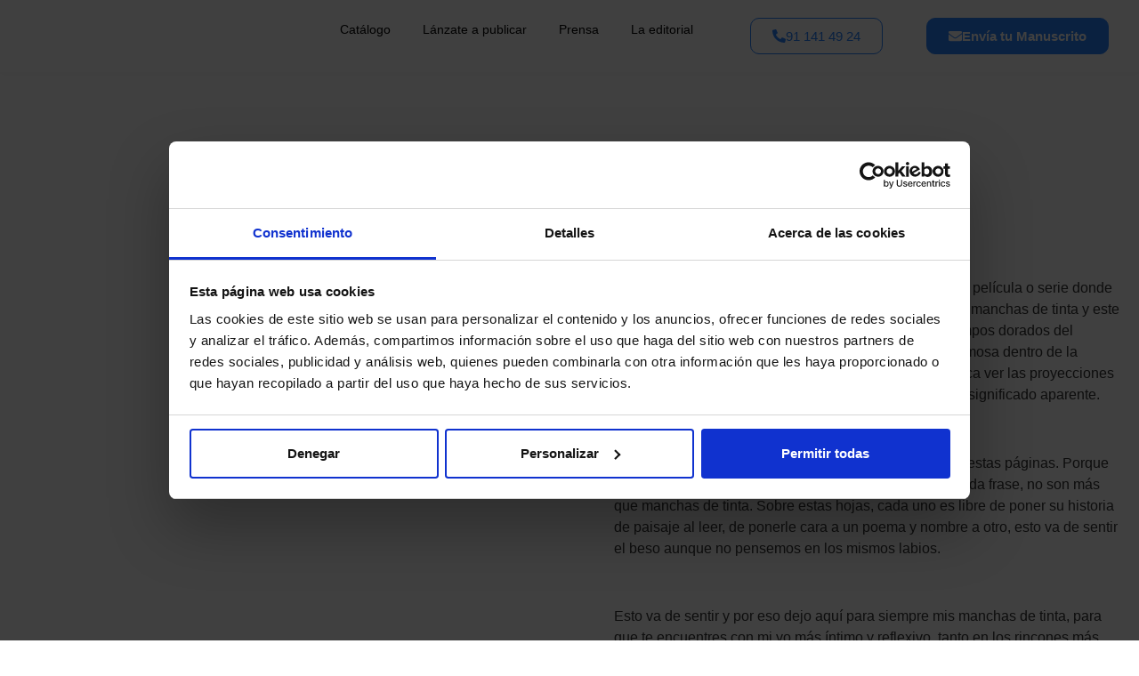

--- FILE ---
content_type: text/html; charset=UTF-8
request_url: https://letrame.com/catalogo/producto/manchas-de-tinta/
body_size: 42394
content:
<!doctype html>
<html lang="es">
<head>
	<meta charset="UTF-8">
	<meta name="viewport" content="width=device-width, initial-scale=1">
	<link rel="profile" href="https://gmpg.org/xfn/11">
	<meta name='robots' content='index, follow, max-image-preview:large, max-snippet:-1, max-video-preview:-1' />

<!-- Google Tag Manager for WordPress by gtm4wp.com -->
<script data-cfasync="false" data-pagespeed-no-defer>
	var gtm4wp_datalayer_name = "dataLayer";
	var dataLayer = dataLayer || [];

	const gtm4wp_scrollerscript_debugmode         = false;
	const gtm4wp_scrollerscript_callbacktime      = 100;
	const gtm4wp_scrollerscript_readerlocation    = 150;
	const gtm4wp_scrollerscript_contentelementid  = "content";
	const gtm4wp_scrollerscript_scannertime       = 60;
</script>
<!-- End Google Tag Manager for WordPress by gtm4wp.com -->
	<!-- This site is optimized with the Yoast SEO plugin v26.6 - https://yoast.com/wordpress/plugins/seo/ -->
	<title>Manchas de tinta - Catalogo | Letrame Grupo Editorial</title>
	<link rel="canonical" href="https://letrame.com/catalogo/producto/manchas-de-tinta/" />
	<meta property="og:locale" content="es_ES" />
	<meta property="og:type" content="article" />
	<meta property="og:title" content="Manchas de tinta - Catalogo | Letrame Grupo Editorial" />
	<meta property="og:description" content="ISBN: 978-84-1144-628-0 SINOPSIS Seguramente te suene de algún lado la típica escena de película o serie donde un personaje enseña a otro unas láminas con diferentes manchas de tinta y este tiene que interpretarlas. Aunque ya quedan lejos los tiempos dorados del psicoanálisis, probablemente esta sea la prueba más famosa dentro de la psicología. El test de Rorschach es una prueba que busca ver las proyecciones de la mente de una persona a partir de imágenes sin un significado aparente. &nbsp; Al final, no dista mucho de lo que he intentado hacer en estas páginas. Porque fuera de nuestras cabezas, cada letra, cada palabra y cada frase, no son más que manchas de tinta. Sobre estas hojas, cada uno es libre de poner su historia de paisaje al leer, de ponerle cara a un poema y nombre a otro, esto va de sentir el beso aunque no pensemos en los mismos labios. &nbsp; Esto va de sentir y por eso dejo aquí para siempre mis manchas de tinta, para que te encuentres con mi yo más íntimo y reflexivo, tanto en los rincones más oscuros como en los más luminosos, el que decidió dejar de dar la nota sobre el escenario para colarse silenciosamente entre tus manos. &nbsp;" />
	<meta property="og:url" content="https://letrame.com/catalogo/producto/manchas-de-tinta/" />
	<meta property="og:site_name" content="Catalogo | Letrame Grupo Editorial" />
	<meta property="article:modified_time" content="2024-04-29T13:11:57+00:00" />
	<meta property="og:image" content="https://letrame.com/catalogo/wp-content/uploads/2024/04/web_manchasdetinta_568mm-2-compressed.jpg" />
	<meta property="og:image:width" content="601" />
	<meta property="og:image:height" content="868" />
	<meta property="og:image:type" content="image/jpeg" />
	<meta name="twitter:card" content="summary_large_image" />
	<meta name="twitter:label1" content="Tiempo de lectura" />
	<meta name="twitter:data1" content="1 minuto" />
	<script type="application/ld+json" class="yoast-schema-graph">{"@context":"https://schema.org","@graph":[{"@type":"WebPage","@id":"https://letrame.com/catalogo/producto/manchas-de-tinta/","url":"https://letrame.com/catalogo/producto/manchas-de-tinta/","name":"Manchas de tinta - Catalogo | Letrame Grupo Editorial","isPartOf":{"@id":"https://letrame.com/catalogo/#website"},"primaryImageOfPage":{"@id":"https://letrame.com/catalogo/producto/manchas-de-tinta/#primaryimage"},"image":{"@id":"https://letrame.com/catalogo/producto/manchas-de-tinta/#primaryimage"},"thumbnailUrl":"https://letrame.com/catalogo/wp-content/uploads/2024/04/web_manchasdetinta_568mm-2-compressed.jpg","datePublished":"2024-04-29T13:11:54+00:00","dateModified":"2024-04-29T13:11:57+00:00","breadcrumb":{"@id":"https://letrame.com/catalogo/producto/manchas-de-tinta/#breadcrumb"},"inLanguage":"es","potentialAction":[{"@type":"ReadAction","target":["https://letrame.com/catalogo/producto/manchas-de-tinta/"]}]},{"@type":"ImageObject","inLanguage":"es","@id":"https://letrame.com/catalogo/producto/manchas-de-tinta/#primaryimage","url":"https://letrame.com/catalogo/wp-content/uploads/2024/04/web_manchasdetinta_568mm-2-compressed.jpg","contentUrl":"https://letrame.com/catalogo/wp-content/uploads/2024/04/web_manchasdetinta_568mm-2-compressed.jpg","width":601,"height":868},{"@type":"BreadcrumbList","@id":"https://letrame.com/catalogo/producto/manchas-de-tinta/#breadcrumb","itemListElement":[{"@type":"ListItem","position":1,"name":"Portada","item":"https://letrame.com/catalogo/"},{"@type":"ListItem","position":2,"name":"Catálogo","item":"https://letrame.com/catalogo/"},{"@type":"ListItem","position":3,"name":"Manchas de tinta"}]},{"@type":"WebSite","@id":"https://letrame.com/catalogo/#website","url":"https://letrame.com/catalogo/","name":"Catalogo | Letrame Grupo Editorial","description":"","publisher":{"@id":"https://letrame.com/catalogo/#organization"},"potentialAction":[{"@type":"SearchAction","target":{"@type":"EntryPoint","urlTemplate":"https://letrame.com/catalogo/?s={search_term_string}"},"query-input":{"@type":"PropertyValueSpecification","valueRequired":true,"valueName":"search_term_string"}}],"inLanguage":"es"},{"@type":"Organization","@id":"https://letrame.com/catalogo/#organization","name":"Catalogo | Letrame Grupo Editorial","url":"https://letrame.com/catalogo/","logo":{"@type":"ImageObject","inLanguage":"es","@id":"https://letrame.com/catalogo/#/schema/logo/image/","url":"https://letrame.com/catalogo/wp-content/uploads/2024/03/logo2.webp","contentUrl":"https://letrame.com/catalogo/wp-content/uploads/2024/03/logo2.webp","width":394,"height":128,"caption":"Catalogo | Letrame Grupo Editorial"},"image":{"@id":"https://letrame.com/catalogo/#/schema/logo/image/"}}]}</script>
	<!-- / Yoast SEO plugin. -->


<link rel='dns-prefetch' href='//www.googletagmanager.com' />
<link rel="alternate" type="application/rss+xml" title="Catalogo | Letrame Grupo Editorial &raquo; Feed" href="https://letrame.com/catalogo/feed/" />
<link rel="alternate" type="application/rss+xml" title="Catalogo | Letrame Grupo Editorial &raquo; Feed de los comentarios" href="https://letrame.com/catalogo/comments/feed/" />
<link rel="alternate" type="application/rss+xml" title="Catalogo | Letrame Grupo Editorial &raquo; Comentario Manchas de tinta del feed" href="https://letrame.com/catalogo/producto/manchas-de-tinta/feed/" />
<link rel="alternate" title="oEmbed (JSON)" type="application/json+oembed" href="https://letrame.com/catalogo/wp-json/oembed/1.0/embed?url=https%3A%2F%2Fletrame.com%2Fcatalogo%2Fproducto%2Fmanchas-de-tinta%2F" />
<link rel="alternate" title="oEmbed (XML)" type="text/xml+oembed" href="https://letrame.com/catalogo/wp-json/oembed/1.0/embed?url=https%3A%2F%2Fletrame.com%2Fcatalogo%2Fproducto%2Fmanchas-de-tinta%2F&#038;format=xml" />
		<style>
			.lazyload,
			.lazyloading {
				max-width: 100%;
			}
		</style>
		<style id='wp-img-auto-sizes-contain-inline-css'>
img:is([sizes=auto i],[sizes^="auto," i]){contain-intrinsic-size:3000px 1500px}
/*# sourceURL=wp-img-auto-sizes-contain-inline-css */
</style>
<link rel='stylesheet' id='dce-animations-css' href='https://letrame.com/catalogo/wp-content/plugins/dynamic-content-for-elementor/assets/css/animations.css?ver=3.0.17' media='all' />
<style id='wp-emoji-styles-inline-css'>

	img.wp-smiley, img.emoji {
		display: inline !important;
		border: none !important;
		box-shadow: none !important;
		height: 1em !important;
		width: 1em !important;
		margin: 0 0.07em !important;
		vertical-align: -0.1em !important;
		background: none !important;
		padding: 0 !important;
	}
/*# sourceURL=wp-emoji-styles-inline-css */
</style>
<link rel='stylesheet' id='wp-block-library-css' href='https://letrame.com/catalogo/wp-includes/css/dist/block-library/style.min.css?ver=6.9' media='all' />
<link rel='stylesheet' id='wc-blocks-style-css' href='https://letrame.com/catalogo/wp-content/plugins/woocommerce/assets/client/blocks/wc-blocks.css?ver=wc-10.4.3' media='all' />
<style id='global-styles-inline-css'>
:root{--wp--preset--aspect-ratio--square: 1;--wp--preset--aspect-ratio--4-3: 4/3;--wp--preset--aspect-ratio--3-4: 3/4;--wp--preset--aspect-ratio--3-2: 3/2;--wp--preset--aspect-ratio--2-3: 2/3;--wp--preset--aspect-ratio--16-9: 16/9;--wp--preset--aspect-ratio--9-16: 9/16;--wp--preset--color--black: #000000;--wp--preset--color--cyan-bluish-gray: #abb8c3;--wp--preset--color--white: #ffffff;--wp--preset--color--pale-pink: #f78da7;--wp--preset--color--vivid-red: #cf2e2e;--wp--preset--color--luminous-vivid-orange: #ff6900;--wp--preset--color--luminous-vivid-amber: #fcb900;--wp--preset--color--light-green-cyan: #7bdcb5;--wp--preset--color--vivid-green-cyan: #00d084;--wp--preset--color--pale-cyan-blue: #8ed1fc;--wp--preset--color--vivid-cyan-blue: #0693e3;--wp--preset--color--vivid-purple: #9b51e0;--wp--preset--gradient--vivid-cyan-blue-to-vivid-purple: linear-gradient(135deg,rgb(6,147,227) 0%,rgb(155,81,224) 100%);--wp--preset--gradient--light-green-cyan-to-vivid-green-cyan: linear-gradient(135deg,rgb(122,220,180) 0%,rgb(0,208,130) 100%);--wp--preset--gradient--luminous-vivid-amber-to-luminous-vivid-orange: linear-gradient(135deg,rgb(252,185,0) 0%,rgb(255,105,0) 100%);--wp--preset--gradient--luminous-vivid-orange-to-vivid-red: linear-gradient(135deg,rgb(255,105,0) 0%,rgb(207,46,46) 100%);--wp--preset--gradient--very-light-gray-to-cyan-bluish-gray: linear-gradient(135deg,rgb(238,238,238) 0%,rgb(169,184,195) 100%);--wp--preset--gradient--cool-to-warm-spectrum: linear-gradient(135deg,rgb(74,234,220) 0%,rgb(151,120,209) 20%,rgb(207,42,186) 40%,rgb(238,44,130) 60%,rgb(251,105,98) 80%,rgb(254,248,76) 100%);--wp--preset--gradient--blush-light-purple: linear-gradient(135deg,rgb(255,206,236) 0%,rgb(152,150,240) 100%);--wp--preset--gradient--blush-bordeaux: linear-gradient(135deg,rgb(254,205,165) 0%,rgb(254,45,45) 50%,rgb(107,0,62) 100%);--wp--preset--gradient--luminous-dusk: linear-gradient(135deg,rgb(255,203,112) 0%,rgb(199,81,192) 50%,rgb(65,88,208) 100%);--wp--preset--gradient--pale-ocean: linear-gradient(135deg,rgb(255,245,203) 0%,rgb(182,227,212) 50%,rgb(51,167,181) 100%);--wp--preset--gradient--electric-grass: linear-gradient(135deg,rgb(202,248,128) 0%,rgb(113,206,126) 100%);--wp--preset--gradient--midnight: linear-gradient(135deg,rgb(2,3,129) 0%,rgb(40,116,252) 100%);--wp--preset--font-size--small: 13px;--wp--preset--font-size--medium: 20px;--wp--preset--font-size--large: 36px;--wp--preset--font-size--x-large: 42px;--wp--preset--spacing--20: 0.44rem;--wp--preset--spacing--30: 0.67rem;--wp--preset--spacing--40: 1rem;--wp--preset--spacing--50: 1.5rem;--wp--preset--spacing--60: 2.25rem;--wp--preset--spacing--70: 3.38rem;--wp--preset--spacing--80: 5.06rem;--wp--preset--shadow--natural: 6px 6px 9px rgba(0, 0, 0, 0.2);--wp--preset--shadow--deep: 12px 12px 50px rgba(0, 0, 0, 0.4);--wp--preset--shadow--sharp: 6px 6px 0px rgba(0, 0, 0, 0.2);--wp--preset--shadow--outlined: 6px 6px 0px -3px rgb(255, 255, 255), 6px 6px rgb(0, 0, 0);--wp--preset--shadow--crisp: 6px 6px 0px rgb(0, 0, 0);}:root { --wp--style--global--content-size: 800px;--wp--style--global--wide-size: 1200px; }:where(body) { margin: 0; }.wp-site-blocks > .alignleft { float: left; margin-right: 2em; }.wp-site-blocks > .alignright { float: right; margin-left: 2em; }.wp-site-blocks > .aligncenter { justify-content: center; margin-left: auto; margin-right: auto; }:where(.wp-site-blocks) > * { margin-block-start: 24px; margin-block-end: 0; }:where(.wp-site-blocks) > :first-child { margin-block-start: 0; }:where(.wp-site-blocks) > :last-child { margin-block-end: 0; }:root { --wp--style--block-gap: 24px; }:root :where(.is-layout-flow) > :first-child{margin-block-start: 0;}:root :where(.is-layout-flow) > :last-child{margin-block-end: 0;}:root :where(.is-layout-flow) > *{margin-block-start: 24px;margin-block-end: 0;}:root :where(.is-layout-constrained) > :first-child{margin-block-start: 0;}:root :where(.is-layout-constrained) > :last-child{margin-block-end: 0;}:root :where(.is-layout-constrained) > *{margin-block-start: 24px;margin-block-end: 0;}:root :where(.is-layout-flex){gap: 24px;}:root :where(.is-layout-grid){gap: 24px;}.is-layout-flow > .alignleft{float: left;margin-inline-start: 0;margin-inline-end: 2em;}.is-layout-flow > .alignright{float: right;margin-inline-start: 2em;margin-inline-end: 0;}.is-layout-flow > .aligncenter{margin-left: auto !important;margin-right: auto !important;}.is-layout-constrained > .alignleft{float: left;margin-inline-start: 0;margin-inline-end: 2em;}.is-layout-constrained > .alignright{float: right;margin-inline-start: 2em;margin-inline-end: 0;}.is-layout-constrained > .aligncenter{margin-left: auto !important;margin-right: auto !important;}.is-layout-constrained > :where(:not(.alignleft):not(.alignright):not(.alignfull)){max-width: var(--wp--style--global--content-size);margin-left: auto !important;margin-right: auto !important;}.is-layout-constrained > .alignwide{max-width: var(--wp--style--global--wide-size);}body .is-layout-flex{display: flex;}.is-layout-flex{flex-wrap: wrap;align-items: center;}.is-layout-flex > :is(*, div){margin: 0;}body .is-layout-grid{display: grid;}.is-layout-grid > :is(*, div){margin: 0;}body{padding-top: 0px;padding-right: 0px;padding-bottom: 0px;padding-left: 0px;}a:where(:not(.wp-element-button)){text-decoration: underline;}:root :where(.wp-element-button, .wp-block-button__link){background-color: #32373c;border-width: 0;color: #fff;font-family: inherit;font-size: inherit;font-style: inherit;font-weight: inherit;letter-spacing: inherit;line-height: inherit;padding-top: calc(0.667em + 2px);padding-right: calc(1.333em + 2px);padding-bottom: calc(0.667em + 2px);padding-left: calc(1.333em + 2px);text-decoration: none;text-transform: inherit;}.has-black-color{color: var(--wp--preset--color--black) !important;}.has-cyan-bluish-gray-color{color: var(--wp--preset--color--cyan-bluish-gray) !important;}.has-white-color{color: var(--wp--preset--color--white) !important;}.has-pale-pink-color{color: var(--wp--preset--color--pale-pink) !important;}.has-vivid-red-color{color: var(--wp--preset--color--vivid-red) !important;}.has-luminous-vivid-orange-color{color: var(--wp--preset--color--luminous-vivid-orange) !important;}.has-luminous-vivid-amber-color{color: var(--wp--preset--color--luminous-vivid-amber) !important;}.has-light-green-cyan-color{color: var(--wp--preset--color--light-green-cyan) !important;}.has-vivid-green-cyan-color{color: var(--wp--preset--color--vivid-green-cyan) !important;}.has-pale-cyan-blue-color{color: var(--wp--preset--color--pale-cyan-blue) !important;}.has-vivid-cyan-blue-color{color: var(--wp--preset--color--vivid-cyan-blue) !important;}.has-vivid-purple-color{color: var(--wp--preset--color--vivid-purple) !important;}.has-black-background-color{background-color: var(--wp--preset--color--black) !important;}.has-cyan-bluish-gray-background-color{background-color: var(--wp--preset--color--cyan-bluish-gray) !important;}.has-white-background-color{background-color: var(--wp--preset--color--white) !important;}.has-pale-pink-background-color{background-color: var(--wp--preset--color--pale-pink) !important;}.has-vivid-red-background-color{background-color: var(--wp--preset--color--vivid-red) !important;}.has-luminous-vivid-orange-background-color{background-color: var(--wp--preset--color--luminous-vivid-orange) !important;}.has-luminous-vivid-amber-background-color{background-color: var(--wp--preset--color--luminous-vivid-amber) !important;}.has-light-green-cyan-background-color{background-color: var(--wp--preset--color--light-green-cyan) !important;}.has-vivid-green-cyan-background-color{background-color: var(--wp--preset--color--vivid-green-cyan) !important;}.has-pale-cyan-blue-background-color{background-color: var(--wp--preset--color--pale-cyan-blue) !important;}.has-vivid-cyan-blue-background-color{background-color: var(--wp--preset--color--vivid-cyan-blue) !important;}.has-vivid-purple-background-color{background-color: var(--wp--preset--color--vivid-purple) !important;}.has-black-border-color{border-color: var(--wp--preset--color--black) !important;}.has-cyan-bluish-gray-border-color{border-color: var(--wp--preset--color--cyan-bluish-gray) !important;}.has-white-border-color{border-color: var(--wp--preset--color--white) !important;}.has-pale-pink-border-color{border-color: var(--wp--preset--color--pale-pink) !important;}.has-vivid-red-border-color{border-color: var(--wp--preset--color--vivid-red) !important;}.has-luminous-vivid-orange-border-color{border-color: var(--wp--preset--color--luminous-vivid-orange) !important;}.has-luminous-vivid-amber-border-color{border-color: var(--wp--preset--color--luminous-vivid-amber) !important;}.has-light-green-cyan-border-color{border-color: var(--wp--preset--color--light-green-cyan) !important;}.has-vivid-green-cyan-border-color{border-color: var(--wp--preset--color--vivid-green-cyan) !important;}.has-pale-cyan-blue-border-color{border-color: var(--wp--preset--color--pale-cyan-blue) !important;}.has-vivid-cyan-blue-border-color{border-color: var(--wp--preset--color--vivid-cyan-blue) !important;}.has-vivid-purple-border-color{border-color: var(--wp--preset--color--vivid-purple) !important;}.has-vivid-cyan-blue-to-vivid-purple-gradient-background{background: var(--wp--preset--gradient--vivid-cyan-blue-to-vivid-purple) !important;}.has-light-green-cyan-to-vivid-green-cyan-gradient-background{background: var(--wp--preset--gradient--light-green-cyan-to-vivid-green-cyan) !important;}.has-luminous-vivid-amber-to-luminous-vivid-orange-gradient-background{background: var(--wp--preset--gradient--luminous-vivid-amber-to-luminous-vivid-orange) !important;}.has-luminous-vivid-orange-to-vivid-red-gradient-background{background: var(--wp--preset--gradient--luminous-vivid-orange-to-vivid-red) !important;}.has-very-light-gray-to-cyan-bluish-gray-gradient-background{background: var(--wp--preset--gradient--very-light-gray-to-cyan-bluish-gray) !important;}.has-cool-to-warm-spectrum-gradient-background{background: var(--wp--preset--gradient--cool-to-warm-spectrum) !important;}.has-blush-light-purple-gradient-background{background: var(--wp--preset--gradient--blush-light-purple) !important;}.has-blush-bordeaux-gradient-background{background: var(--wp--preset--gradient--blush-bordeaux) !important;}.has-luminous-dusk-gradient-background{background: var(--wp--preset--gradient--luminous-dusk) !important;}.has-pale-ocean-gradient-background{background: var(--wp--preset--gradient--pale-ocean) !important;}.has-electric-grass-gradient-background{background: var(--wp--preset--gradient--electric-grass) !important;}.has-midnight-gradient-background{background: var(--wp--preset--gradient--midnight) !important;}.has-small-font-size{font-size: var(--wp--preset--font-size--small) !important;}.has-medium-font-size{font-size: var(--wp--preset--font-size--medium) !important;}.has-large-font-size{font-size: var(--wp--preset--font-size--large) !important;}.has-x-large-font-size{font-size: var(--wp--preset--font-size--x-large) !important;}
/*# sourceURL=global-styles-inline-css */
</style>

<link rel='stylesheet' id='woolentor-block-common-css' href='https://letrame.com/catalogo/wp-content/plugins/woolentor-addons/woolentor-blocks/assets/css/common-style.css?ver=3.3.0' media='all' />
<link rel='stylesheet' id='woolentor-block-default-css' href='https://letrame.com/catalogo/wp-content/plugins/woolentor-addons/woolentor-blocks/assets/css/style-index.css?ver=3.3.0' media='all' />
<link rel='stylesheet' id='photoswipe-css' href='https://letrame.com/catalogo/wp-content/plugins/woocommerce/assets/css/photoswipe/photoswipe.min.css?ver=10.4.3' media='all' />
<link rel='stylesheet' id='photoswipe-default-skin-css' href='https://letrame.com/catalogo/wp-content/plugins/woocommerce/assets/css/photoswipe/default-skin/default-skin.min.css?ver=10.4.3' media='all' />
<link rel='stylesheet' id='woocommerce-layout-css' href='https://letrame.com/catalogo/wp-content/plugins/woocommerce/assets/css/woocommerce-layout.css?ver=10.4.3' media='all' />
<link rel='stylesheet' id='woocommerce-smallscreen-css' href='https://letrame.com/catalogo/wp-content/plugins/woocommerce/assets/css/woocommerce-smallscreen.css?ver=10.4.3' media='only screen and (max-width: 768px)' />
<link rel='stylesheet' id='woocommerce-general-css' href='https://letrame.com/catalogo/wp-content/plugins/woocommerce/assets/css/woocommerce.css?ver=10.4.3' media='all' />
<style id='woocommerce-inline-inline-css'>
.woocommerce form .form-row .required { visibility: visible; }
/*# sourceURL=woocommerce-inline-inline-css */
</style>
<link rel='stylesheet' id='font-awesome-css' href='https://letrame.com/catalogo/wp-content/plugins/elementor/assets/lib/font-awesome/css/font-awesome.min.css?ver=4.7.0' media='all' />
<style id='font-awesome-inline-css'>
[data-font="FontAwesome"]:before {font-family: 'FontAwesome' !important;content: attr(data-icon) !important;speak: none !important;font-weight: normal !important;font-variant: normal !important;text-transform: none !important;line-height: 1 !important;font-style: normal !important;-webkit-font-smoothing: antialiased !important;-moz-osx-font-smoothing: grayscale !important;}
/*# sourceURL=font-awesome-inline-css */
</style>
<link rel='stylesheet' id='simple-line-icons-wl-css' href='https://letrame.com/catalogo/wp-content/plugins/woolentor-addons/assets/css/simple-line-icons.css?ver=3.3.0' media='all' />
<link rel='stylesheet' id='htflexboxgrid-css' href='https://letrame.com/catalogo/wp-content/plugins/woolentor-addons/assets/css/htflexboxgrid.css?ver=3.3.0' media='all' />
<link rel='stylesheet' id='slick-css' href='https://letrame.com/catalogo/wp-content/plugins/woolentor-addons/assets/css/slick.css?ver=3.3.0' media='all' />
<link rel='stylesheet' id='woolentor-widgets-css' href='https://letrame.com/catalogo/wp-content/plugins/woolentor-addons/assets/css/woolentor-widgets.css?ver=3.3.0' media='all' />
<link rel='stylesheet' id='woolentor-quickview-css' href='https://letrame.com/catalogo/wp-content/plugins/woolentor-addons/includes/modules/quickview/assets/css/frontend.css?ver=3.3.0' media='all' />
<link rel='stylesheet' id='ywctm-frontend-css' href='https://letrame.com/catalogo/wp-content/plugins/yith-woocommerce-catalog-mode/assets/css/frontend.min.css?ver=2.51.0' media='all' />
<style id='ywctm-frontend-inline-css'>
form.cart button.single_add_to_cart_button, .ppc-button-wrapper, .wc-ppcp-paylater-msg__container, form.cart .quantity, table.variations, form.variations_form, .single_variation_wrap .variations_button, .widget.woocommerce.widget_shopping_cart{display: none !important}
/*# sourceURL=ywctm-frontend-inline-css */
</style>
<link rel='stylesheet' id='dgwt-wcas-style-css' href='https://letrame.com/catalogo/wp-content/plugins/ajax-search-for-woocommerce/assets/css/style.min.css?ver=1.32.1' media='all' />
<link rel='stylesheet' id='hello-elementor-css' href='https://letrame.com/catalogo/wp-content/themes/hello-elementor/assets/css/reset.css?ver=3.4.5' media='all' />
<link rel='stylesheet' id='hello-elementor-theme-style-css' href='https://letrame.com/catalogo/wp-content/themes/hello-elementor/assets/css/theme.css?ver=3.4.5' media='all' />
<link rel='stylesheet' id='hello-elementor-header-footer-css' href='https://letrame.com/catalogo/wp-content/themes/hello-elementor/assets/css/header-footer.css?ver=3.4.5' media='all' />
<link rel='stylesheet' id='elementor-frontend-css' href='https://letrame.com/catalogo/wp-content/uploads/elementor/css/custom-frontend.min.css?ver=1766503776' media='all' />
<link rel='stylesheet' id='elementor-post-13-css' href='https://letrame.com/catalogo/wp-content/uploads/elementor/css/post-13.css?ver=1766503776' media='all' />
<link rel='stylesheet' id='widget-image-css' href='https://letrame.com/catalogo/wp-content/plugins/elementor/assets/css/widget-image.min.css?ver=3.29.0' media='all' />
<link rel='stylesheet' id='widget-nav-menu-css' href='https://letrame.com/catalogo/wp-content/uploads/elementor/css/custom-pro-widget-nav-menu.min.css?ver=1766503776' media='all' />
<link rel='stylesheet' id='widget-heading-css' href='https://letrame.com/catalogo/wp-content/plugins/elementor/assets/css/widget-heading.min.css?ver=3.29.0' media='all' />
<link rel='stylesheet' id='widget-social-icons-css' href='https://letrame.com/catalogo/wp-content/plugins/elementor/assets/css/widget-social-icons.min.css?ver=3.29.0' media='all' />
<link rel='stylesheet' id='e-apple-webkit-css' href='https://letrame.com/catalogo/wp-content/uploads/elementor/css/custom-apple-webkit.min.css?ver=1766503776' media='all' />
<link rel='stylesheet' id='widget-icon-list-css' href='https://letrame.com/catalogo/wp-content/uploads/elementor/css/custom-widget-icon-list.min.css?ver=1766503776' media='all' />
<link rel='stylesheet' id='eael-general-css' href='https://letrame.com/catalogo/wp-content/plugins/essential-addons-for-elementor-lite/assets/front-end/css/view/general.min.css?ver=6.5.4' media='all' />
<link rel='stylesheet' id='eael-72326-css' href='https://letrame.com/catalogo/wp-content/uploads/essential-addons-elementor/eael-72326.css?ver=1714403517' media='all' />
<link rel='stylesheet' id='widget-woocommerce-product-images-css' href='https://letrame.com/catalogo/wp-content/plugins/elementor-pro/assets/css/widget-woocommerce-product-images.min.css?ver=3.25.4' media='all' />
<link rel='stylesheet' id='dce-style-css' href='https://letrame.com/catalogo/wp-content/plugins/dynamic-content-for-elementor/assets/css/style.min.css?ver=3.0.17' media='all' />
<link rel='stylesheet' id='dce-dynamic-posts-css' href='https://letrame.com/catalogo/wp-content/plugins/dynamic-content-for-elementor/assets/css/dynamic-posts.min.css?ver=3.0.17' media='all' />
<link rel='stylesheet' id='dce-dynamicPosts-grid-css' href='https://letrame.com/catalogo/wp-content/plugins/dynamic-content-for-elementor/assets/css/dynamic-posts-skin-grid.min.css?ver=3.0.17' media='all' />
<link rel='stylesheet' id='widget-divider-css' href='https://letrame.com/catalogo/wp-content/plugins/elementor/assets/css/widget-divider.min.css?ver=3.29.0' media='all' />
<link rel='stylesheet' id='widget-share-buttons-css' href='https://letrame.com/catalogo/wp-content/plugins/elementor-pro/assets/css/widget-share-buttons.min.css?ver=3.25.4' media='all' />
<link rel='stylesheet' id='dashicons-css' href='https://letrame.com/catalogo/wp-includes/css/dashicons.min.css?ver=6.9' media='all' />
<style id='dashicons-inline-css'>
[data-font="Dashicons"]:before {font-family: 'Dashicons' !important;content: attr(data-icon) !important;speak: none !important;font-weight: normal !important;font-variant: normal !important;text-transform: none !important;line-height: 1 !important;font-style: normal !important;-webkit-font-smoothing: antialiased !important;-moz-osx-font-smoothing: grayscale !important;}
/*# sourceURL=dashicons-inline-css */
</style>
<link rel='stylesheet' id='e-popup-style-css' href='https://letrame.com/catalogo/wp-content/plugins/elementor-pro/assets/css/conditionals/popup.min.css?ver=3.25.4' media='all' />
<link rel='stylesheet' id='elementor-post-101604-css' href='https://letrame.com/catalogo/wp-content/uploads/elementor/css/post-101604.css?ver=1766503777' media='all' />
<link rel='stylesheet' id='woolentor-product-grid-modern-css' href='https://letrame.com/catalogo/wp-content/plugins/woolentor-addons/assets/css/product-grid/modern.css?ver=3.3.0' media='all' />
<link rel='stylesheet' id='woolentor-product-grid-luxury-css' href='https://letrame.com/catalogo/wp-content/plugins/woolentor-addons/assets/css/product-grid/luxury.css?ver=3.3.0' media='all' />
<link rel='stylesheet' id='woolentor-product-grid-editorial-css' href='https://letrame.com/catalogo/wp-content/plugins/woolentor-addons/assets/css/product-grid/editorial.css?ver=3.3.0' media='all' />
<link rel='stylesheet' id='woolentor-product-grid-magazine-css' href='https://letrame.com/catalogo/wp-content/plugins/woolentor-addons/assets/css/product-grid/magazine.css?ver=3.3.0' media='all' />
<link rel='stylesheet' id='elementor-post-101579-css' href='https://letrame.com/catalogo/wp-content/uploads/elementor/css/post-101579.css?ver=1767620988' media='all' />
<link rel='stylesheet' id='elementor-post-72326-css' href='https://letrame.com/catalogo/wp-content/uploads/elementor/css/post-72326.css?ver=1766503777' media='all' />
<link rel='stylesheet' id='font-awesome-5-all-css' href='https://letrame.com/catalogo/wp-content/plugins/elementor/assets/lib/font-awesome/css/all.min.css?ver=6.5.4' media='all' />
<link rel='stylesheet' id='font-awesome-4-shim-css' href='https://letrame.com/catalogo/wp-content/plugins/elementor/assets/lib/font-awesome/css/v4-shims.min.css?ver=6.5.4' media='all' />
<link rel='stylesheet' id='elementor-gf-local-montserrat-css' href='https://letrame.com/catalogo/wp-content/uploads/elementor/google-fonts/css/montserrat.css?ver=1743163185' media='all' />
<link rel='stylesheet' id='elementor-gf-local-poppins-css' href='https://letrame.com/catalogo/wp-content/uploads/elementor/google-fonts/css/poppins.css?ver=1743163193' media='all' />
<script type="text/template" id="tmpl-variation-template">
	<div class="woocommerce-variation-description">{{{ data.variation.variation_description }}}</div>
	<div class="woocommerce-variation-price">{{{ data.variation.price_html }}}</div>
	<div class="woocommerce-variation-availability">{{{ data.variation.availability_html }}}</div>
</script>
<script type="text/template" id="tmpl-unavailable-variation-template">
	<p role="alert">Lo siento, este producto no está disponible. Por favor, elige otra combinación.</p>
</script>
<script src="https://letrame.com/catalogo/wp-includes/js/jquery/jquery.min.js?ver=3.7.1" id="jquery-core-js"></script>
<script src="https://letrame.com/catalogo/wp-includes/js/jquery/jquery-migrate.min.js?ver=3.4.1" id="jquery-migrate-js"></script>
<script id="jquery-js-after">
if (typeof (window.wpfReadyList) == "undefined") {
			var v = jQuery.fn.jquery;
			if (v && parseInt(v) >= 3 && window.self === window.top) {
				var readyList=[];
				window.originalReadyMethod = jQuery.fn.ready;
				jQuery.fn.ready = function(){
					if(arguments.length && arguments.length > 0 && typeof arguments[0] === "function") {
						readyList.push({"c": this, "a": arguments});
					}
					return window.originalReadyMethod.apply( this, arguments );
				};
				window.wpfReadyList = readyList;
			}}
//# sourceURL=jquery-js-after
</script>
<script src="https://letrame.com/catalogo/wp-content/plugins/woocommerce/assets/js/jquery-blockui/jquery.blockUI.min.js?ver=2.7.0-wc.10.4.3" id="wc-jquery-blockui-js" data-wp-strategy="defer"></script>
<script id="wc-add-to-cart-js-extra">
var wc_add_to_cart_params = {"ajax_url":"/catalogo/wp-admin/admin-ajax.php","wc_ajax_url":"/catalogo/?wc-ajax=%%endpoint%%","i18n_view_cart":"Ver carrito","cart_url":"https://letrame.com/catalogo","is_cart":"","cart_redirect_after_add":"no"};
//# sourceURL=wc-add-to-cart-js-extra
</script>
<script src="https://letrame.com/catalogo/wp-content/plugins/woocommerce/assets/js/frontend/add-to-cart.min.js?ver=10.4.3" id="wc-add-to-cart-js" defer data-wp-strategy="defer"></script>
<script src="https://letrame.com/catalogo/wp-content/plugins/woocommerce/assets/js/photoswipe/photoswipe.min.js?ver=4.1.1-wc.10.4.3" id="wc-photoswipe-js" data-wp-strategy="defer"></script>
<script src="https://letrame.com/catalogo/wp-content/plugins/woocommerce/assets/js/js-cookie/js.cookie.min.js?ver=2.1.4-wc.10.4.3" id="wc-js-cookie-js" defer data-wp-strategy="defer"></script>
<script id="woocommerce-js-extra">
var woocommerce_params = {"ajax_url":"/catalogo/wp-admin/admin-ajax.php","wc_ajax_url":"/catalogo/?wc-ajax=%%endpoint%%","i18n_password_show":"Mostrar contrase\u00f1a","i18n_password_hide":"Ocultar contrase\u00f1a"};
//# sourceURL=woocommerce-js-extra
</script>
<script src="https://letrame.com/catalogo/wp-content/plugins/woocommerce/assets/js/frontend/woocommerce.min.js?ver=10.4.3" id="woocommerce-js" defer data-wp-strategy="defer"></script>
<script src="https://letrame.com/catalogo/wp-content/plugins/duracelltomi-google-tag-manager/dist/js/analytics-talk-content-tracking.js?ver=1.22.3" id="gtm4wp-scroll-tracking-js"></script>
<script src="https://letrame.com/catalogo/wp-includes/js/underscore.min.js?ver=1.13.7" id="underscore-js"></script>
<script id="wp-util-js-extra">
var _wpUtilSettings = {"ajax":{"url":"/catalogo/wp-admin/admin-ajax.php"}};
//# sourceURL=wp-util-js-extra
</script>
<script src="https://letrame.com/catalogo/wp-includes/js/wp-util.min.js?ver=6.9" id="wp-util-js"></script>
<script src="https://letrame.com/catalogo/wp-content/plugins/elementor/assets/lib/font-awesome/js/v4-shims.min.js?ver=6.5.4" id="font-awesome-4-shim-js"></script>
<link rel="https://api.w.org/" href="https://letrame.com/catalogo/wp-json/" /><link rel="alternate" title="JSON" type="application/json" href="https://letrame.com/catalogo/wp-json/wp/v2/product/98577" /><link rel="EditURI" type="application/rsd+xml" title="RSD" href="https://letrame.com/catalogo/xmlrpc.php?rsd" />
<meta name="generator" content="WordPress 6.9" />
<meta name="generator" content="WooCommerce 10.4.3" />
<link rel='shortlink' href='https://letrame.com/catalogo/?p=98577' />
<meta name="generator" content="Site Kit by Google 1.168.0" />
<!-- Google Tag Manager for WordPress by gtm4wp.com -->
<!-- GTM Container placement set to automatic -->
<script data-cfasync="false" data-pagespeed-no-defer>
	var dataLayer_content = {"pagePostType":"product","pagePostType2":"single-product","pagePostAuthor":"Alma","browserName":"","browserVersion":"","browserEngineName":"","browserEngineVersion":"","osName":"","osVersion":"","deviceType":"bot","deviceManufacturer":"","deviceModel":""};
	dataLayer.push( dataLayer_content );
</script>
<script data-cfasync="false" data-pagespeed-no-defer>
(function(w,d,s,l,i){w[l]=w[l]||[];w[l].push({'gtm.start':
new Date().getTime(),event:'gtm.js'});var f=d.getElementsByTagName(s)[0],
j=d.createElement(s),dl=l!='dataLayer'?'&l='+l:'';j.async=true;j.src=
'//www.googletagmanager.com/gtm.js?id='+i+dl;f.parentNode.insertBefore(j,f);
})(window,document,'script','dataLayer','GTM-TJTQ4FJ');
</script>
<!-- End Google Tag Manager for WordPress by gtm4wp.com -->		<script>
			document.documentElement.className = document.documentElement.className.replace('no-js', 'js');
		</script>
				<style>
			.no-js img.lazyload {
				display: none;
			}

			figure.wp-block-image img.lazyloading {
				min-width: 150px;
			}

			.lazyload,
			.lazyloading {
				--smush-placeholder-width: 100px;
				--smush-placeholder-aspect-ratio: 1/1;
				width: var(--smush-image-width, var(--smush-placeholder-width)) !important;
				aspect-ratio: var(--smush-image-aspect-ratio, var(--smush-placeholder-aspect-ratio)) !important;
			}

						.lazyload, .lazyloading {
				opacity: 0;
			}

			.lazyloaded {
				opacity: 1;
				transition: opacity 400ms;
				transition-delay: 0ms;
			}

					</style>
				<style>
			.dgwt-wcas-ico-magnifier,.dgwt-wcas-ico-magnifier-handler{max-width:20px}.dgwt-wcas-search-wrapp{max-width:600px}		</style>
		<meta name="description" content="ISBN: 978-84-1144-628-0

SINOPSIS

Seguramente te suene de algún lado la típica escena de película o serie donde un personaje enseña a otro unas láminas con diferentes manchas de tinta y este tiene que interpretarlas. Aunque ya quedan lejos los tiempos dorados del psicoanálisis, probablemente esta sea la prueba más famosa dentro de la psicología. El test de Rorschach es una prueba que busca ver las proyecciones de la mente de una persona a partir de imágenes sin un significado aparente.

&nbsp;

Al final, no dista mucho de lo que he intentado hacer en estas páginas. Porque fuera de nuestras cabezas, cada letra, cada palabra y cada frase, no son más que manchas de tinta. Sobre estas hojas, cada uno es libre de poner su historia de paisaje al leer, de ponerle cara a un poema y nombre a otro, esto va de sentir el beso aunque no pensemos en los mismos labios.

&nbsp;

Esto va de sentir y por eso dejo aquí para siempre mis manchas de tinta, para que te encuentres con mi yo más íntimo y reflexivo, tanto en los rincones más oscuros como en los más luminosos, el que decidió dejar de dar la nota sobre el escenario para colarse silenciosamente entre tus manos.

&nbsp;">
	<noscript><style>.woocommerce-product-gallery{ opacity: 1 !important; }</style></noscript>
	<meta name="google-site-verification" content="092KFSVi28OTlF-pMzgDl01ke2vT1GjfMPEugh1PxD0"><meta name="generator" content="Elementor 3.29.0; features: e_font_icon_svg, additional_custom_breakpoints, e_local_google_fonts; settings: css_print_method-external, google_font-enabled, font_display-swap">
			<style>
				.e-con.e-parent:nth-of-type(n+4):not(.e-lazyloaded):not(.e-no-lazyload),
				.e-con.e-parent:nth-of-type(n+4):not(.e-lazyloaded):not(.e-no-lazyload) * {
					background-image: none !important;
				}
				@media screen and (max-height: 1024px) {
					.e-con.e-parent:nth-of-type(n+3):not(.e-lazyloaded):not(.e-no-lazyload),
					.e-con.e-parent:nth-of-type(n+3):not(.e-lazyloaded):not(.e-no-lazyload) * {
						background-image: none !important;
					}
				}
				@media screen and (max-height: 640px) {
					.e-con.e-parent:nth-of-type(n+2):not(.e-lazyloaded):not(.e-no-lazyload),
					.e-con.e-parent:nth-of-type(n+2):not(.e-lazyloaded):not(.e-no-lazyload) * {
						background-image: none !important;
					}
				}
			</style>
			<link rel="icon" href="https://letrame.com/catalogo/wp-content/uploads/2024/06/cropped-books-emoji-2048x1990-ibj43exf-32x32.png" sizes="32x32" />
<link rel="icon" href="https://letrame.com/catalogo/wp-content/uploads/2024/06/cropped-books-emoji-2048x1990-ibj43exf-192x192.png" sizes="192x192" />
<link rel="apple-touch-icon" href="https://letrame.com/catalogo/wp-content/uploads/2024/06/cropped-books-emoji-2048x1990-ibj43exf-180x180.png" />
<meta name="msapplication-TileImage" content="https://letrame.com/catalogo/wp-content/uploads/2024/06/cropped-books-emoji-2048x1990-ibj43exf-270x270.png" />
		<style id="wp-custom-css">
			.contenido-oculto {
	display:none;
}

.wpfFilterVerScroll li label {
	margin: 5px 0;
}

.wpfFilterWrapper .wfpTitle {
	font-size: 18px!important;
	font-weight: 800!important;
}

.eael-product-popup .eael-product-popup-details {
	padding: 50px;
}


.eael-popup-details-render.elementor-100522 .elementor-element.elementor-element-4ffb5d6 .woocommerce-product-details__short-description {
	font-size: 15px;
	color:black;
	line-height: 25px;
}

.eael-popup-details-render.elementor-100522 .elementor-element.elementor-element-4ffb5d6 .product_meta a.woocommerce-review-link, .eael-popup-details-render.elementor-100522 .elementor-element.elementor-element-4ffb5d6 .product_meta a {
	color: #00BEFF!important;
}

.elementor-posts--thumbnail-top .elementor-post__thumbnail__link {
	margin-bottom:0px!Important;
}

.elementor-widget-posts .elementor-post__title, .elementor-widget-posts .elementor-post__title a:hover {
	color: #00beff!important;
}

a.page-numbers {
	box-shadow: 0 0 5px 0 rgba(0,0,0,.15);
	border-radius: 25px;
	padding: 15px 25px
}


.page-numbers.current {
	box-shadow: 0 0 5px 0 rgba(0,0,0,.15);
	border-radius: 25px;
	padding: 15px 25px
}

.vida-footer h2 {
	margin-top: 0;
	margin-bottom:0;
}

.vida-footer h3 {
	margin-top: 0;
	margin-bottom:0;
}

.vida-iconos-footer .elementor-icon i, .elementor-icon svg {
	width: 25px;
}

.eael-product-title {
	display:none;
}

.dgwt-wcas-style-pirx .dgwt-wcas-sf-wrapp {
	background:none;
}

.dgwt-wcas-style-pirx .dgwt-wcas-sf-wrapp input[type=search].dgwt-wcas-search-input {
	background-color:white;
}

.elementor-element-7438e93 .elementor-button-wrapper {
	margin-top: 50px!important;
}

@media (max-width: 420px) {
	.elementor-posts .elementor-post__card .elementor-post__text {
		padding: 0 20px!important;
	}
}		</style>
		<link rel='stylesheet' id='dce-dynamic-visibility-css' href='https://letrame.com/catalogo/wp-content/plugins/dynamic-content-for-elementor/assets/css/dynamic-visibility.min.css?ver=3.0.17' media='all' />
<link rel='stylesheet' id='e-sticky-css' href='https://letrame.com/catalogo/wp-content/plugins/elementor-pro/assets/css/modules/sticky.min.css?ver=3.25.4' media='all' />
</head>
<body class="wp-singular product-template-default single single-product postid-98577 wp-custom-logo wp-embed-responsive wp-theme-hello-elementor theme-hello-elementor woocommerce woocommerce-page woocommerce-no-js woolentor_current_theme_hello-elementor hello-elementor-default woolentor-empty-cart elementor-default elementor-template-full-width elementor-kit-13 elementor-page-72326">


<!-- GTM Container placement set to automatic -->
<!-- Google Tag Manager (noscript) -->
				<noscript><iframe data-src="https://www.googletagmanager.com/ns.html?id=GTM-TJTQ4FJ" height="0" width="0" style="display:none;visibility:hidden" aria-hidden="true" src="[data-uri]" class="lazyload" data-load-mode="1"></iframe></noscript>
<!-- End Google Tag Manager (noscript) --><script>
jQuery(document).on('click','div.btn-oculto .elementor-button-link',
function (event) {
	event.preventDefault();
	jQuery('.contenido-oculto').slideToggle();
});
</script>

<a class="skip-link screen-reader-text" href="#content">Ir al contenido</a>

		<div data-elementor-type="header" data-elementor-id="101604" class="elementor elementor-101604 elementor-location-header" data-elementor-post-type="elementor_library">
			<div data-dce-background-color="#FFFFFF" class="elementor-element elementor-element-7f51b5ca e-flex e-con-boxed e-con e-parent" data-id="7f51b5ca" data-element_type="container" data-settings="{&quot;background_background&quot;:&quot;classic&quot;,&quot;sticky&quot;:&quot;top&quot;,&quot;sticky_on&quot;:[&quot;desktop&quot;,&quot;laptop&quot;,&quot;tablet_extra&quot;,&quot;tablet&quot;,&quot;mobile_extra&quot;,&quot;mobile&quot;],&quot;sticky_offset&quot;:0,&quot;sticky_effects_offset&quot;:0,&quot;sticky_anchor_link_offset&quot;:0}">
					<div class="e-con-inner">
		<div class="elementor-element elementor-element-568cff26 e-con-full e-flex e-con e-child" data-id="568cff26" data-element_type="container">
				<div class="elementor-element elementor-element-34956df0 elementor-widget elementor-widget-theme-site-logo elementor-widget-image" data-id="34956df0" data-element_type="widget" data-widget_type="theme-site-logo.default">
				<div class="elementor-widget-container">
											<a href="https://letrame.com/catalogo">
			<img fetchpriority="high" width="394" height="128" src="https://letrame.com/catalogo/wp-content/uploads/2024/03/logo2.webp" class="attachment-full size-full wp-image-100593" alt="" srcset="https://letrame.com/catalogo/wp-content/uploads/2024/03/logo2.webp 394w, https://letrame.com/catalogo/wp-content/uploads/2024/03/logo2-300x97.webp 300w, https://letrame.com/catalogo/wp-content/uploads/2024/03/logo2-64x21.webp 64w" sizes="(max-width: 394px) 100vw, 394px" />				</a>
											</div>
				</div>
				</div>
		<div class="elementor-element elementor-element-4c149971 e-con-full e-flex e-con e-child" data-id="4c149971" data-element_type="container">
				<div class="elementor-element elementor-element-20699817 elementor-nav-menu__align-end elementor-nav-menu--dropdown-tablet_extra elementor-nav-menu--stretch menu-vida elementor-nav-menu__text-align-aside elementor-nav-menu--toggle elementor-nav-menu--burger elementor-widget elementor-widget-nav-menu" data-id="20699817" data-element_type="widget" data-settings="{&quot;full_width&quot;:&quot;stretch&quot;,&quot;layout&quot;:&quot;horizontal&quot;,&quot;submenu_icon&quot;:{&quot;value&quot;:&quot;&lt;svg class=\&quot;e-font-icon-svg e-fas-caret-down\&quot; viewBox=\&quot;0 0 320 512\&quot; xmlns=\&quot;http:\/\/www.w3.org\/2000\/svg\&quot;&gt;&lt;path d=\&quot;M31.3 192h257.3c17.8 0 26.7 21.5 14.1 34.1L174.1 354.8c-7.8 7.8-20.5 7.8-28.3 0L17.2 226.1C4.6 213.5 13.5 192 31.3 192z\&quot;&gt;&lt;\/path&gt;&lt;\/svg&gt;&quot;,&quot;library&quot;:&quot;fa-solid&quot;},&quot;toggle&quot;:&quot;burger&quot;}" data-widget_type="nav-menu.default">
				<div class="elementor-widget-container">
								<nav aria-label="Menu" class="elementor-nav-menu--main elementor-nav-menu__container elementor-nav-menu--layout-horizontal e--pointer-none">
				<ul id="menu-1-20699817" class="elementor-nav-menu"><li class="menu-item menu-item-type-custom menu-item-object-custom menu-item-home menu-item-has-children menu-item-71779"><a href="https://letrame.com/catalogo" class="elementor-item">Catálogo</a>
<ul class="sub-menu elementor-nav-menu--dropdown">
	<li class="menu-item menu-item-type-custom menu-item-object-custom menu-item-home menu-item-71781"><a href="https://letrame.com/catalogo" class="elementor-sub-item">Publicaciones</a></li>
	<li class="menu-item menu-item-type-custom menu-item-object-custom menu-item-71780"><a href="https://letrame.com/catalogo/autores-letrame/" class="elementor-sub-item">Autores</a></li>
</ul>
</li>
<li class="menu-item menu-item-type-custom menu-item-object-custom menu-item-has-children menu-item-71782"><a href="#" class="elementor-item elementor-item-anchor">Lánzate a publicar</a>
<ul class="sub-menu elementor-nav-menu--dropdown">
	<li class="menu-item menu-item-type-custom menu-item-object-custom menu-item-71783"><a href="https://letrame.com/como-publicar/" class="elementor-sub-item">Cómo Publicar</a></li>
	<li class="menu-item menu-item-type-custom menu-item-object-custom menu-item-71784"><a href="https://letrame.com/publicar-un-libro-tarifas/" class="elementor-sub-item">Tarifas</a></li>
	<li class="menu-item menu-item-type-custom menu-item-object-custom menu-item-71786"><a href="https://letrame.com/distribucion/" class="elementor-sub-item">Distribución</a></li>
	<li class="menu-item menu-item-type-custom menu-item-object-custom menu-item-has-children menu-item-71787"><a href="https://letrame.com/premios-letrame-2022/" class="elementor-sub-item">Premios Letrame</a>
	<ul class="sub-menu elementor-nav-menu--dropdown">
		<li class="menu-item menu-item-type-custom menu-item-object-custom menu-item-71788"><a href="https://letrame.com/premios-letrame-2021/" class="elementor-sub-item">I Gala de Premios</a></li>
		<li class="menu-item menu-item-type-custom menu-item-object-custom menu-item-71789"><a href="https://letrame.com/premios-letrame-2022/" class="elementor-sub-item">II Gala de Premios</a></li>
		<li class="menu-item menu-item-type-custom menu-item-object-custom menu-item-71790"><a href="https://estaticos.larazon.es/suplementoslarazon/Otros/2024-05-29_Gala-Premios-Letrame/index.html" class="elementor-sub-item">III Gala de Premios</a></li>
	</ul>
</li>
	<li class="menu-item menu-item-type-custom menu-item-object-custom menu-item-71792"><a href="https://letrame.com/premios-sant-jordi/" class="elementor-sub-item">Premios Sant Jordi</a></li>
</ul>
</li>
<li class="menu-item menu-item-type-custom menu-item-object-custom menu-item-has-children menu-item-71793"><a href="#" class="elementor-item elementor-item-anchor">Prensa</a>
<ul class="sub-menu elementor-nav-menu--dropdown">
	<li class="menu-item menu-item-type-custom menu-item-object-custom menu-item-101632"><a href="https://www.larazon.es/cultura/grupo-editorial-letrame-honra-talento-sus-autores_20240529665711bb2e4fc400018853cb.html" class="elementor-sub-item">La Razón</a></li>
	<li class="menu-item menu-item-type-custom menu-item-object-custom menu-item-71797"><a href="https://www.abc.es/cultura/lideres-autoedicion-letrame-editorial-opiniones-transformaciones-20240304121549-nt.html" class="elementor-sub-item">ABC</a></li>
	<li class="menu-item menu-item-type-custom menu-item-object-custom menu-item-101633"><a href="https://www.larazon.es/andalucia/almeria/luis-munoz-convierte-letrame-editorial-lider-autoedicion_2024020865c4ed11344c980001b1da8e.html" class="elementor-sub-item">La Razón</a></li>
	<li class="menu-item menu-item-type-custom menu-item-object-custom menu-item-71794"><a href="https://gaceta.es/uncategorized/letrame-la-empresa-lider-autoedicion-espana-gran-parte-sudamerica-20180118-1544/" class="elementor-sub-item">La Gaceta</a></li>
	<li class="menu-item menu-item-type-custom menu-item-object-custom menu-item-71796"><a href="https://intereconomia.com/noticia/empresas/letrame-grupo-editorial-marca-la-diferencia-gracias-a-su-servicio-profesional-de-correccion-20180724-1709/" class="elementor-sub-item">Intereconomia</a></li>
	<li class="menu-item menu-item-type-custom menu-item-object-custom menu-item-71798"><a href="https://actualidad-abc.com/letrame-editorial-otorga-el-premio-literario-mas-cuantioso-de-la-autoedicion-en-espana/" class="elementor-sub-item">Actualidad ABC</a></li>
	<li class="menu-item menu-item-type-custom menu-item-object-custom menu-item-71799"><a href="https://www.europapress.es/comunicados/empresas-00908/noticia-comunicado-letrame-desarrolla-logistica-integral-facilita-ventas-autores-20180213191125.html" class="elementor-sub-item">Europapress</a></li>
	<li class="menu-item menu-item-type-custom menu-item-object-custom menu-item-71795"><a href="https://www.lavanguardia.com/local/sevilla/20190207/46281681666/piden-a-los-partidos-del-congreso-mejorar-la-calidad-de-sector-de-autoedicion.html" class="elementor-sub-item">La Vanguardia</a></li>
	<li class="menu-item menu-item-type-custom menu-item-object-custom menu-item-71805"><a href="https://letrame.com/podcasts/" class="elementor-sub-item">E. Onda Cero</a></li>
</ul>
</li>
<li class="menu-item menu-item-type-custom menu-item-object-custom menu-item-71806"><a href="https://letrame.com/editorial/" class="elementor-item">La editorial</a></li>
</ul>			</nav>
					<div class="elementor-menu-toggle" role="button" tabindex="0" aria-label="Menu Toggle" aria-expanded="false">
			<svg aria-hidden="true" role="presentation" class="elementor-menu-toggle__icon--open e-font-icon-svg e-eicon-menu-bar" viewBox="0 0 1000 1000" xmlns="http://www.w3.org/2000/svg"><path d="M104 333H896C929 333 958 304 958 271S929 208 896 208H104C71 208 42 237 42 271S71 333 104 333ZM104 583H896C929 583 958 554 958 521S929 458 896 458H104C71 458 42 487 42 521S71 583 104 583ZM104 833H896C929 833 958 804 958 771S929 708 896 708H104C71 708 42 737 42 771S71 833 104 833Z"></path></svg><svg aria-hidden="true" role="presentation" class="elementor-menu-toggle__icon--close e-font-icon-svg e-eicon-close" viewBox="0 0 1000 1000" xmlns="http://www.w3.org/2000/svg"><path d="M742 167L500 408 258 167C246 154 233 150 217 150 196 150 179 158 167 167 154 179 150 196 150 212 150 229 154 242 171 254L408 500 167 742C138 771 138 800 167 829 196 858 225 858 254 829L496 587 738 829C750 842 767 846 783 846 800 846 817 842 829 829 842 817 846 804 846 783 846 767 842 750 829 737L588 500 833 258C863 229 863 200 833 171 804 137 775 137 742 167Z"></path></svg>			<span class="elementor-screen-only">Menu</span>
		</div>
					<nav class="elementor-nav-menu--dropdown elementor-nav-menu__container" aria-hidden="true">
				<ul id="menu-2-20699817" class="elementor-nav-menu"><li class="menu-item menu-item-type-custom menu-item-object-custom menu-item-home menu-item-has-children menu-item-71779"><a href="https://letrame.com/catalogo" class="elementor-item" tabindex="-1">Catálogo</a>
<ul class="sub-menu elementor-nav-menu--dropdown">
	<li class="menu-item menu-item-type-custom menu-item-object-custom menu-item-home menu-item-71781"><a href="https://letrame.com/catalogo" class="elementor-sub-item" tabindex="-1">Publicaciones</a></li>
	<li class="menu-item menu-item-type-custom menu-item-object-custom menu-item-71780"><a href="https://letrame.com/catalogo/autores-letrame/" class="elementor-sub-item" tabindex="-1">Autores</a></li>
</ul>
</li>
<li class="menu-item menu-item-type-custom menu-item-object-custom menu-item-has-children menu-item-71782"><a href="#" class="elementor-item elementor-item-anchor" tabindex="-1">Lánzate a publicar</a>
<ul class="sub-menu elementor-nav-menu--dropdown">
	<li class="menu-item menu-item-type-custom menu-item-object-custom menu-item-71783"><a href="https://letrame.com/como-publicar/" class="elementor-sub-item" tabindex="-1">Cómo Publicar</a></li>
	<li class="menu-item menu-item-type-custom menu-item-object-custom menu-item-71784"><a href="https://letrame.com/publicar-un-libro-tarifas/" class="elementor-sub-item" tabindex="-1">Tarifas</a></li>
	<li class="menu-item menu-item-type-custom menu-item-object-custom menu-item-71786"><a href="https://letrame.com/distribucion/" class="elementor-sub-item" tabindex="-1">Distribución</a></li>
	<li class="menu-item menu-item-type-custom menu-item-object-custom menu-item-has-children menu-item-71787"><a href="https://letrame.com/premios-letrame-2022/" class="elementor-sub-item" tabindex="-1">Premios Letrame</a>
	<ul class="sub-menu elementor-nav-menu--dropdown">
		<li class="menu-item menu-item-type-custom menu-item-object-custom menu-item-71788"><a href="https://letrame.com/premios-letrame-2021/" class="elementor-sub-item" tabindex="-1">I Gala de Premios</a></li>
		<li class="menu-item menu-item-type-custom menu-item-object-custom menu-item-71789"><a href="https://letrame.com/premios-letrame-2022/" class="elementor-sub-item" tabindex="-1">II Gala de Premios</a></li>
		<li class="menu-item menu-item-type-custom menu-item-object-custom menu-item-71790"><a href="https://estaticos.larazon.es/suplementoslarazon/Otros/2024-05-29_Gala-Premios-Letrame/index.html" class="elementor-sub-item" tabindex="-1">III Gala de Premios</a></li>
	</ul>
</li>
	<li class="menu-item menu-item-type-custom menu-item-object-custom menu-item-71792"><a href="https://letrame.com/premios-sant-jordi/" class="elementor-sub-item" tabindex="-1">Premios Sant Jordi</a></li>
</ul>
</li>
<li class="menu-item menu-item-type-custom menu-item-object-custom menu-item-has-children menu-item-71793"><a href="#" class="elementor-item elementor-item-anchor" tabindex="-1">Prensa</a>
<ul class="sub-menu elementor-nav-menu--dropdown">
	<li class="menu-item menu-item-type-custom menu-item-object-custom menu-item-101632"><a href="https://www.larazon.es/cultura/grupo-editorial-letrame-honra-talento-sus-autores_20240529665711bb2e4fc400018853cb.html" class="elementor-sub-item" tabindex="-1">La Razón</a></li>
	<li class="menu-item menu-item-type-custom menu-item-object-custom menu-item-71797"><a href="https://www.abc.es/cultura/lideres-autoedicion-letrame-editorial-opiniones-transformaciones-20240304121549-nt.html" class="elementor-sub-item" tabindex="-1">ABC</a></li>
	<li class="menu-item menu-item-type-custom menu-item-object-custom menu-item-101633"><a href="https://www.larazon.es/andalucia/almeria/luis-munoz-convierte-letrame-editorial-lider-autoedicion_2024020865c4ed11344c980001b1da8e.html" class="elementor-sub-item" tabindex="-1">La Razón</a></li>
	<li class="menu-item menu-item-type-custom menu-item-object-custom menu-item-71794"><a href="https://gaceta.es/uncategorized/letrame-la-empresa-lider-autoedicion-espana-gran-parte-sudamerica-20180118-1544/" class="elementor-sub-item" tabindex="-1">La Gaceta</a></li>
	<li class="menu-item menu-item-type-custom menu-item-object-custom menu-item-71796"><a href="https://intereconomia.com/noticia/empresas/letrame-grupo-editorial-marca-la-diferencia-gracias-a-su-servicio-profesional-de-correccion-20180724-1709/" class="elementor-sub-item" tabindex="-1">Intereconomia</a></li>
	<li class="menu-item menu-item-type-custom menu-item-object-custom menu-item-71798"><a href="https://actualidad-abc.com/letrame-editorial-otorga-el-premio-literario-mas-cuantioso-de-la-autoedicion-en-espana/" class="elementor-sub-item" tabindex="-1">Actualidad ABC</a></li>
	<li class="menu-item menu-item-type-custom menu-item-object-custom menu-item-71799"><a href="https://www.europapress.es/comunicados/empresas-00908/noticia-comunicado-letrame-desarrolla-logistica-integral-facilita-ventas-autores-20180213191125.html" class="elementor-sub-item" tabindex="-1">Europapress</a></li>
	<li class="menu-item menu-item-type-custom menu-item-object-custom menu-item-71795"><a href="https://www.lavanguardia.com/local/sevilla/20190207/46281681666/piden-a-los-partidos-del-congreso-mejorar-la-calidad-de-sector-de-autoedicion.html" class="elementor-sub-item" tabindex="-1">La Vanguardia</a></li>
	<li class="menu-item menu-item-type-custom menu-item-object-custom menu-item-71805"><a href="https://letrame.com/podcasts/" class="elementor-sub-item" tabindex="-1">E. Onda Cero</a></li>
</ul>
</li>
<li class="menu-item menu-item-type-custom menu-item-object-custom menu-item-71806"><a href="https://letrame.com/editorial/" class="elementor-item" tabindex="-1">La editorial</a></li>
</ul>			</nav>
						</div>
				</div>
				</div>
		<div class="elementor-element elementor-element-19960a01 e-con-full elementor-hidden-mobile e-flex e-con e-child" data-id="19960a01" data-element_type="container">
				<div class="elementor-element elementor-element-1febcb8e elementor-align-right elementor-widget elementor-widget-button" data-id="1febcb8e" data-element_type="widget" data-widget_type="button.default">
				<div class="elementor-widget-container">
									<div class="elementor-button-wrapper">
					<a class="elementor-button elementor-button-link elementor-size-sm" href="tel:911414924">
						<span class="elementor-button-content-wrapper">
						<span class="elementor-button-icon">
				<svg aria-hidden="true" class="e-font-icon-svg e-fas-phone-alt" viewBox="0 0 512 512" xmlns="http://www.w3.org/2000/svg"><path d="M497.39 361.8l-112-48a24 24 0 0 0-28 6.9l-49.6 60.6A370.66 370.66 0 0 1 130.6 204.11l60.6-49.6a23.94 23.94 0 0 0 6.9-28l-48-112A24.16 24.16 0 0 0 122.6.61l-104 24A24 24 0 0 0 0 48c0 256.5 207.9 464 464 464a24 24 0 0 0 23.4-18.6l24-104a24.29 24.29 0 0 0-14.01-27.6z"></path></svg>			</span>
									<span class="elementor-button-text">91 141 49 24</span>
					</span>
					</a>
				</div>
								</div>
				</div>
				</div>
		<div class="elementor-element elementor-element-72a2bfb7 e-con-full e-flex e-con e-child" data-id="72a2bfb7" data-element_type="container">
				<div class="elementor-element elementor-element-1fe9fbd elementor-align-right elementor-widget elementor-widget-button" data-id="1fe9fbd" data-element_type="widget" data-widget_type="button.default">
				<div class="elementor-widget-container">
									<div class="elementor-button-wrapper">
					<a class="elementor-button elementor-button-link elementor-size-sm" href="https://letrame.com/envia-tu-libro/">
						<span class="elementor-button-content-wrapper">
						<span class="elementor-button-icon">
				<svg aria-hidden="true" class="e-font-icon-svg e-fas-envelope" viewBox="0 0 512 512" xmlns="http://www.w3.org/2000/svg"><path d="M502.3 190.8c3.9-3.1 9.7-.2 9.7 4.7V400c0 26.5-21.5 48-48 48H48c-26.5 0-48-21.5-48-48V195.6c0-5 5.7-7.8 9.7-4.7 22.4 17.4 52.1 39.5 154.1 113.6 21.1 15.4 56.7 47.8 92.2 47.6 35.7.3 72-32.8 92.3-47.6 102-74.1 131.6-96.3 154-113.7zM256 320c23.2.4 56.6-29.2 73.4-41.4 132.7-96.3 142.8-104.7 173.4-128.7 5.8-4.5 9.2-11.5 9.2-18.9v-19c0-26.5-21.5-48-48-48H48C21.5 64 0 85.5 0 112v19c0 7.4 3.4 14.3 9.2 18.9 30.6 23.9 40.7 32.4 173.4 128.7 16.8 12.2 50.2 41.8 73.4 41.4z"></path></svg>			</span>
									<span class="elementor-button-text">Envía tu Manuscrito</span>
					</span>
					</a>
				</div>
								</div>
				</div>
				</div>
					</div>
				</div>
				</div>
		<div class="woocommerce-notices-wrapper"></div>		<div data-elementor-type="product" data-elementor-id="72326" class="elementor elementor-72326 elementor-location-single post-98577 product type-product status-publish has-post-thumbnail product_cat-sin-categoria first instock product-type-simple product" data-elementor-post-type="elementor_library">
			<div class="elementor-element elementor-element-a22900d e-flex e-con-boxed e-con e-parent" data-id="a22900d" data-element_type="container">
					<div class="e-con-inner">
		<div class="elementor-element elementor-element-12d7260 e-con-full e-flex e-con e-child" data-id="12d7260" data-element_type="container">
				<div class="elementor-element elementor-element-ece4b27 yes elementor-widget elementor-widget-woocommerce-product-images" data-id="ece4b27" data-element_type="widget" data-widget_type="woocommerce-product-images.default">
				<div class="elementor-widget-container">
					<div class="woocommerce-product-gallery woocommerce-product-gallery--with-images woocommerce-product-gallery--columns-4 images" data-columns="4" style="opacity: 0; transition: opacity .25s ease-in-out;">
	<div class="woocommerce-product-gallery__wrapper">
		<div data-thumb="https://letrame.com/catalogo/wp-content/uploads/2024/04/web_manchasdetinta_568mm-2-compressed-100x100.jpg" data-thumb-alt="Manchas de tinta" data-thumb-srcset="https://letrame.com/catalogo/wp-content/uploads/2024/04/web_manchasdetinta_568mm-2-compressed-100x100.jpg 100w, https://letrame.com/catalogo/wp-content/uploads/2024/04/web_manchasdetinta_568mm-2-compressed-150x150.jpg 150w, https://letrame.com/catalogo/wp-content/uploads/2024/04/web_manchasdetinta_568mm-2-compressed-300x300.jpg 300w"  data-thumb-sizes="(max-width: 100px) 100vw, 100px" class="woocommerce-product-gallery__image"><a href="https://letrame.com/catalogo/wp-content/uploads/2024/04/web_manchasdetinta_568mm-2-compressed.jpg"><img loading="lazy" loading="lazy" width="600" height="867" src="https://letrame.com/catalogo/wp-content/uploads/2024/04/web_manchasdetinta_568mm-2-compressed.jpg" class="wp-post-image" alt="Manchas de tinta" data-caption="" data-src="https://letrame.com/catalogo/wp-content/uploads/2024/04/web_manchasdetinta_568mm-2-compressed.jpg" data-large_image="https://letrame.com/catalogo/wp-content/uploads/2024/04/web_manchasdetinta_568mm-2-compressed.jpg" data-large_image_width="601" data-large_image_height="868" decoding="async" srcset="https://letrame.com/catalogo/wp-content/uploads/2024/04/web_manchasdetinta_568mm-2-compressed.jpg 601w, https://letrame.com/catalogo/wp-content/uploads/2024/04/web_manchasdetinta_568mm-2-compressed-208x300.jpg 208w, https://letrame.com/catalogo/wp-content/uploads/2024/04/web_manchasdetinta_568mm-2-compressed-64x92.jpg 64w" sizes="(max-width: 600px) 100vw, 600px" /></a></div>	</div>
</div>
				</div>
				</div>
				</div>
		<div class="elementor-element elementor-element-4e5027f e-con-full e-flex e-con e-child" data-id="4e5027f" data-element_type="container">
				<div class="elementor-element elementor-element-5649f8c elementor-widget elementor-widget-woocommerce-product-title elementor-page-title elementor-widget-heading" data-id="5649f8c" data-element_type="widget" data-widget_type="woocommerce-product-title.default">
				<div class="elementor-widget-container">
					<h1 class="product_title entry-title elementor-heading-title elementor-size-default">Manchas de tinta</h1>				</div>
				</div>
				<div class="elementor-element elementor-element-61c1b41 dce-col-1 dce-posts-layout-default dce-col-tablet-3 dce-col-mobile-1 dce-align-left elementor-widget elementor-widget-dce-acf-relationship" data-id="61c1b41" data-element_type="widget" data-settings="{&quot;style_items&quot;:&quot;default&quot;,&quot;grid_grid_type&quot;:&quot;flex&quot;}" data-widget_type="dce-acf-relationship.grid">
				<div class="elementor-widget-container">
					
		<div class="dce-fix-background-loop dce-posts-container dce-posts dce-dynamic-posts-collection  dce-skin-grid dce-skin-grid-flex">
						<div class="dce-posts-wrapper dce-wrapper-grid">
			
		<article class="post-77017 author_book type-author_book status-publish format-standard has-post-thumbnail hentry dce-post dce-post-item dce-item-grid" data-dce-post-id="77017" data-dce-post-index="0">
			<div class="dce-post-block">
		<div class="dce-item dce-item_title elementor-repeater-item-aa80f3a"><h3 class="dce-post-title"><a href="https://letrame.com/catalogo/author_book/aleix-andres-garcia/">Aleix Andrés García</a></h3></div>			</div>
		</article>
					</div>
					</div>
						</div>
				</div>
				<div class="elementor-element elementor-element-79c397b elementor-widget elementor-widget-woocommerce-product-short-description" data-id="79c397b" data-element_type="widget" data-widget_type="woocommerce-product-short-description.default">
				<div class="elementor-widget-container">
					<div class="woocommerce-product-details__short-description">
	<p><strong>ISBN</strong>: 978-84-1144-628-0</p>
<p><strong>SINOPSIS</strong></p>
<p>Seguramente te suene de algún lado la típica escena de película o serie donde un personaje enseña a otro unas láminas con diferentes manchas de tinta y este tiene que interpretarlas. Aunque ya quedan lejos los tiempos dorados del psicoanálisis, probablemente esta sea la prueba más famosa dentro de la psicología. El test de Rorschach es una prueba que busca ver las proyecciones de la mente de una persona a partir de imágenes sin un significado aparente.</p>
<p>&nbsp;</p>
<p>Al final, no dista mucho de lo que he intentado hacer en estas páginas. Porque fuera de nuestras cabezas, cada letra, cada palabra y cada frase, no son más que manchas de tinta. Sobre estas hojas, cada uno es libre de poner su historia de paisaje al leer, de ponerle cara a un poema y nombre a otro, esto va de sentir el beso aunque no pensemos en los mismos labios.</p>
<p>&nbsp;</p>
<p>Esto va de sentir y por eso dejo aquí para siempre mis manchas de tinta, para que te encuentres con mi yo más íntimo y reflexivo, tanto en los rincones más oscuros como en los más luminosos, el que decidió dejar de dar la nota sobre el escenario para colarse silenciosamente entre tus manos.</p>
<p>&nbsp;</p>
</div>
				</div>
				</div>
				<div class="elementor-element elementor-element-7f2eb1f elementor-widget elementor-widget-button" data-id="7f2eb1f" data-element_type="widget" data-widget_type="button.default">
				<div class="elementor-widget-container">
									<div class="elementor-button-wrapper">
					<a class="elementor-button elementor-size-sm" role="button">
						<span class="elementor-button-content-wrapper">
									<span class="elementor-button-text">COMPRAR</span>
					</span>
					</a>
				</div>
								</div>
				</div>
				<div class="elementor-element elementor-element-8e814ff elementor-widget-divider--view-line elementor-widget elementor-widget-divider" data-id="8e814ff" data-element_type="widget" data-widget_type="divider.default">
				<div class="elementor-widget-container">
							<div class="elementor-divider">
			<span class="elementor-divider-separator">
						</span>
		</div>
						</div>
				</div>
				<div class="elementor-element elementor-element-10efd37 elementor-share-buttons--view-icon elementor-share-buttons--skin-flat elementor-share-buttons--shape-circle elementor-share-buttons--align-right elementor-share-buttons-mobile--align-left elementor-grid-0 elementor-share-buttons--color-official elementor-widget elementor-widget-share-buttons" data-id="10efd37" data-element_type="widget" data-widget_type="share-buttons.default">
				<div class="elementor-widget-container">
							<div class="elementor-grid">
								<div class="elementor-grid-item">
						<div
							class="elementor-share-btn elementor-share-btn_facebook"
							role="button"
							tabindex="0"
							aria-label="Share on facebook"
						>
															<span class="elementor-share-btn__icon">
								<svg class="e-font-icon-svg e-fab-facebook" viewBox="0 0 512 512" xmlns="http://www.w3.org/2000/svg"><path d="M504 256C504 119 393 8 256 8S8 119 8 256c0 123.78 90.69 226.38 209.25 245V327.69h-63V256h63v-54.64c0-62.15 37-96.48 93.67-96.48 27.14 0 55.52 4.84 55.52 4.84v61h-31.28c-30.8 0-40.41 19.12-40.41 38.73V256h68.78l-11 71.69h-57.78V501C413.31 482.38 504 379.78 504 256z"></path></svg>							</span>
																				</div>
					</div>
									<div class="elementor-grid-item">
						<div
							class="elementor-share-btn elementor-share-btn_x-twitter"
							role="button"
							tabindex="0"
							aria-label="Share on x-twitter"
						>
															<span class="elementor-share-btn__icon">
								<svg class="e-font-icon-svg e-fab-x-twitter" viewBox="0 0 512 512" xmlns="http://www.w3.org/2000/svg"><path d="M389.2 48h70.6L305.6 224.2 487 464H345L233.7 318.6 106.5 464H35.8L200.7 275.5 26.8 48H172.4L272.9 180.9 389.2 48zM364.4 421.8h39.1L151.1 88h-42L364.4 421.8z"></path></svg>							</span>
																				</div>
					</div>
									<div class="elementor-grid-item">
						<div
							class="elementor-share-btn elementor-share-btn_whatsapp"
							role="button"
							tabindex="0"
							aria-label="Share on whatsapp"
						>
															<span class="elementor-share-btn__icon">
								<svg class="e-font-icon-svg e-fab-whatsapp" viewBox="0 0 448 512" xmlns="http://www.w3.org/2000/svg"><path d="M380.9 97.1C339 55.1 283.2 32 223.9 32c-122.4 0-222 99.6-222 222 0 39.1 10.2 77.3 29.6 111L0 480l117.7-30.9c32.4 17.7 68.9 27 106.1 27h.1c122.3 0 224.1-99.6 224.1-222 0-59.3-25.2-115-67.1-157zm-157 341.6c-33.2 0-65.7-8.9-94-25.7l-6.7-4-69.8 18.3L72 359.2l-4.4-7c-18.5-29.4-28.2-63.3-28.2-98.2 0-101.7 82.8-184.5 184.6-184.5 49.3 0 95.6 19.2 130.4 54.1 34.8 34.9 56.2 81.2 56.1 130.5 0 101.8-84.9 184.6-186.6 184.6zm101.2-138.2c-5.5-2.8-32.8-16.2-37.9-18-5.1-1.9-8.8-2.8-12.5 2.8-3.7 5.6-14.3 18-17.6 21.8-3.2 3.7-6.5 4.2-12 1.4-32.6-16.3-54-29.1-75.5-66-5.7-9.8 5.7-9.1 16.3-30.3 1.8-3.7.9-6.9-.5-9.7-1.4-2.8-12.5-30.1-17.1-41.2-4.5-10.8-9.1-9.3-12.5-9.5-3.2-.2-6.9-.2-10.6-.2-3.7 0-9.7 1.4-14.8 6.9-5.1 5.6-19.4 19-19.4 46.3 0 27.3 19.9 53.7 22.6 57.4 2.8 3.7 39.1 59.7 94.8 83.8 35.2 15.2 49 16.5 66.6 13.9 10.7-1.6 32.8-13.4 37.4-26.4 4.6-13 4.6-24.1 3.2-26.4-1.3-2.5-5-3.9-10.5-6.6z"></path></svg>							</span>
																				</div>
					</div>
						</div>
						</div>
				</div>
				<div class="elementor-element elementor-element-9925727 elementor-widget-divider--view-line elementor-widget elementor-widget-divider" data-id="9925727" data-element_type="widget" data-widget_type="divider.default">
				<div class="elementor-widget-container">
							<div class="elementor-divider">
			<span class="elementor-divider-separator">
						</span>
		</div>
						</div>
				</div>
		<div class="elementor-element elementor-element-139eb6c e-flex e-con-boxed e-con e-child" data-id="139eb6c" data-element_type="container">
					<div class="e-con-inner">
				<div class="elementor-element elementor-element-78238f3 elementor-widget__width-initial elementor-widget elementor-widget-heading" data-id="78238f3" data-element_type="widget" data-widget_type="heading.default">
				<div class="elementor-widget-container">
					<h2 class="elementor-heading-title elementor-size-default">Categoría</h2>				</div>
				</div>
				<div class="elementor-element elementor-element-4db48f5 elementor-widget__width-initial elementor-widget elementor-widget-heading" data-id="4db48f5" data-element_type="widget" data-widget_type="heading.default">
				<div class="elementor-widget-container">
					<h2 class="elementor-heading-title elementor-size-default"><a href="https://letrame.com/catalogo/categoria-producto/sin-categoria/" rel="tag">Sin categoría</a></h2>				</div>
				</div>
					</div>
				</div>
				</div>
					</div>
				</div>
		<div class="elementor-element elementor-element-05397d4 e-flex e-con-boxed e-con e-parent" data-id="05397d4" data-element_type="container">
					<div class="e-con-inner">
				<div class="elementor-element elementor-element-2ec3226 elementor-widget elementor-widget-woocommerce-product-content" data-id="2ec3226" data-element_type="widget" data-widget_type="woocommerce-product-content.default">
				<div class="elementor-widget-container">
					<p><strong>ISBN</strong>: 978-84-1144-628-0</p>
<p><strong>Título</strong>: <span data-sheets-value="{&quot;1&quot;:2,&quot;2&quot;:&quot;Manchas de tinta&quot;}" data-sheets-userformat="{&quot;2&quot;:515,&quot;3&quot;:{&quot;1&quot;:0},&quot;4&quot;:{&quot;1&quot;:2,&quot;2&quot;:14281427},&quot;12&quot;:0}">Manchas de tinta</span><br />
<strong>Fecha</strong>: 2023<br />
<strong>Páginas</strong>: 100</p>
<p><strong>SINOPSIS</strong></p>
<p>Seguramente te suene de algún lado la típica escena de película o serie donde un personaje enseña a otro unas láminas con diferentes manchas de tinta y este tiene que interpretarlas. Aunque ya quedan lejos los tiempos dorados del psicoanálisis, probablemente esta sea la prueba más famosa dentro de la psicología. El test de Rorschach es una prueba que busca ver las proyecciones de la mente de una persona a partir de imágenes sin un significado aparente.</p>
<p>&nbsp;</p>
<p>Al final, no dista mucho de lo que he intentado hacer en estas páginas. Porque fuera de nuestras cabezas, cada letra, cada palabra y cada frase, no son más que manchas de tinta. Sobre estas hojas, cada uno es libre de poner su historia de paisaje al leer, de ponerle cara a un poema y nombre a otro, esto va de sentir el beso aunque no pensemos en los mismos labios.</p>
<p>&nbsp;</p>
<p>Esto va de sentir y por eso dejo aquí para siempre mis manchas de tinta, para que te encuentres con mi yo más íntimo y reflexivo, tanto en los rincones más oscuros como en los más luminosos, el que decidió dejar de dar la nota sobre el escenario para colarse silenciosamente entre tus manos.</p>
<p>&nbsp;</p>
				</div>
				</div>
				<div class="elementor-element elementor-element-e557f21 elementor-widget-divider--view-line elementor-widget elementor-widget-divider" data-id="e557f21" data-element_type="widget" data-widget_type="divider.default">
				<div class="elementor-widget-container">
							<div class="elementor-divider">
			<span class="elementor-divider-separator">
						</span>
		</div>
						</div>
				</div>
				<div class="elementor-element elementor-element-c3d2fd7 elementor-widget elementor-widget-heading" data-id="c3d2fd7" data-element_type="widget" data-widget_type="heading.default">
				<div class="elementor-widget-container">
					<h2 class="elementor-heading-title elementor-size-default">Productos Relacionados</h2>				</div>
				</div>
				<div class="elementor-element elementor-element-5d06dd7 elementor-widget-divider--view-line elementor-widget elementor-widget-divider" data-id="5d06dd7" data-element_type="widget" data-widget_type="divider.default">
				<div class="elementor-widget-container">
							<div class="elementor-divider">
			<span class="elementor-divider-separator">
						</span>
		</div>
						</div>
				</div>
				<div class="elementor-element elementor-element-5139f76 eael-product-grid-column-6 elementor-widget elementor-widget-eicon-woocommerce" data-id="5139f76" data-element_type="widget" data-widget_type="eicon-woocommerce.default">
				<div class="elementor-widget-container">
					
        <div class="eael-product-grid eael-product-preset-8 grid" id="eael-product-grid" data-widget-id="5139f76" data-page-id="72326" data-nonce="7ba5343072" >
            <div class="woocommerce">
                <ul class="products eael-post-appender eael-post-appender-5139f76" data-ssi-desktop="no" data-ssi-tablet="no" data-ssi-mobile="no" data-layout-mode="grid"><li class="product  post-100938 type-product status-publish has-post-thumbnail product_cat-sin-categoria instock product-type-simple">
    <div class="eael-product-wrap" data-src="" data-src-hover="">
        <div class="product-image-wrap">
            <div class="image-wrap">
                <a href="https://letrame.com/catalogo/producto/si-la-vida-et-posa-obstacles-saltals/" class="woocommerce-LoopProduct-link woocommerce-loop-product__link"><img width="214" height="300" data-src="https://letrame.com/catalogo/wp-content/uploads/2024/05/webp_silavidaetposa_11mm-compressed-1-214x300.webp" class="attachment-medium size-medium lazyload" alt="Si la vida et posa obstacles, salta&#039;ls" decoding="async" data-srcset="https://letrame.com/catalogo/wp-content/uploads/2024/05/webp_silavidaetposa_11mm-compressed-1-214x300.webp 214w, https://letrame.com/catalogo/wp-content/uploads/2024/05/webp_silavidaetposa_11mm-compressed-1-732x1024.webp 732w, https://letrame.com/catalogo/wp-content/uploads/2024/05/webp_silavidaetposa_11mm-compressed-1-768x1075.webp 768w, https://letrame.com/catalogo/wp-content/uploads/2024/05/webp_silavidaetposa_11mm-compressed-1-1097x1536.webp 1097w, https://letrame.com/catalogo/wp-content/uploads/2024/05/webp_silavidaetposa_11mm-compressed-1-1463x2048.webp 1463w, https://letrame.com/catalogo/wp-content/uploads/2024/05/webp_silavidaetposa_11mm-compressed-1-600x840.webp 600w, https://letrame.com/catalogo/wp-content/uploads/2024/05/webp_silavidaetposa_11mm-compressed-1-64x90.webp 64w, https://letrame.com/catalogo/wp-content/uploads/2024/05/webp_silavidaetposa_11mm-compressed-1.webp 1772w" data-sizes="(max-width: 214px) 100vw, 214px" src="[data-uri]" style="--smush-placeholder-width: 214px; --smush-placeholder-aspect-ratio: 214/300;" /></a>            </div>
            <div class="image-hover-wrap">
                <ul class="icons-wrap over-box-style">
                    <li class="add-to-cart">	<span id="woocommerce_loop_add_to_cart_link_describedby_100938" class="screen-reader-text">
			</span>
                    </li>
                                                                                    <li class="eael-product-quick-view">
                            <a id="eael_quick_view_698142b86b682" data-quickview-setting="{&quot;widget_id&quot;:&quot;5139f76&quot;,&quot;product_id&quot;:100938,&quot;page_id&quot;:72326}"
                                class="eael-product-grid-open-popup open-popup-link">
                                <i class="fas fa-eye"></i>
                            </a>
                        </li>
                                    </ul>
            </div>
        </div>
        <div class="product-details-wrap">
                        <div class="eael-product-title">
                <a href="https://letrame.com/catalogo/producto/si-la-vida-et-posa-obstacles-saltals/" class="woocommerce-LoopProduct-link woocommerce-loop-product__link"><h2>Si la vida et posa obstacles, salta'ls</h2></a>            </div>
        </div>
    </div>
</li>
<li class="product  post-99822 type-product status-publish has-post-thumbnail product_cat-sin-categoria instock product-type-simple">
    <div class="eael-product-wrap" data-src="" data-src-hover="">
        <div class="product-image-wrap">
            <div class="image-wrap">
                <a href="https://letrame.com/catalogo/producto/el-despertar-de-carla/" class="woocommerce-LoopProduct-link woocommerce-loop-product__link"><img width="208" height="300" data-src="https://letrame.com/catalogo/wp-content/uploads/2024/04/webp_eldespertardecarla_71mm-compressed-208x300.jpg" class="attachment-medium size-medium lazyload" alt="El despertar de Carla" decoding="async" data-srcset="https://letrame.com/catalogo/wp-content/uploads/2024/04/webp_eldespertardecarla_71mm-compressed-208x300.jpg 208w, https://letrame.com/catalogo/wp-content/uploads/2024/04/webp_eldespertardecarla_71mm-compressed-709x1024.jpg 709w, https://letrame.com/catalogo/wp-content/uploads/2024/04/webp_eldespertardecarla_71mm-compressed-768x1110.jpg 768w, https://letrame.com/catalogo/wp-content/uploads/2024/04/webp_eldespertardecarla_71mm-compressed-1063x1536.jpg 1063w, https://letrame.com/catalogo/wp-content/uploads/2024/04/webp_eldespertardecarla_71mm-compressed-1418x2048.jpg 1418w, https://letrame.com/catalogo/wp-content/uploads/2024/04/webp_eldespertardecarla_71mm-compressed-600x867.jpg 600w, https://letrame.com/catalogo/wp-content/uploads/2024/04/webp_eldespertardecarla_71mm-compressed-64x92.jpg 64w, https://letrame.com/catalogo/wp-content/uploads/2024/04/webp_eldespertardecarla_71mm-compressed.jpg 1594w" data-sizes="(max-width: 208px) 100vw, 208px" src="[data-uri]" style="--smush-placeholder-width: 208px; --smush-placeholder-aspect-ratio: 208/300;" /></a>            </div>
            <div class="image-hover-wrap">
                <ul class="icons-wrap over-box-style">
                    <li class="add-to-cart">	<span id="woocommerce_loop_add_to_cart_link_describedby_99822" class="screen-reader-text">
			</span>
                    </li>
                                                                                    <li class="eael-product-quick-view">
                            <a id="eael_quick_view_698142b86c2c5" data-quickview-setting="{&quot;widget_id&quot;:&quot;5139f76&quot;,&quot;product_id&quot;:99822,&quot;page_id&quot;:72326}"
                                class="eael-product-grid-open-popup open-popup-link">
                                <i class="fas fa-eye"></i>
                            </a>
                        </li>
                                    </ul>
            </div>
        </div>
        <div class="product-details-wrap">
                        <div class="eael-product-title">
                <a href="https://letrame.com/catalogo/producto/el-despertar-de-carla/" class="woocommerce-LoopProduct-link woocommerce-loop-product__link"><h2>El despertar de Carla</h2></a>            </div>
        </div>
    </div>
</li>
<li class="product  post-99759 type-product status-publish has-post-thumbnail product_cat-sin-categoria last instock product-type-simple">
    <div class="eael-product-wrap" data-src="" data-src-hover="">
        <div class="product-image-wrap">
            <div class="image-wrap">
                <a href="https://letrame.com/catalogo/producto/estaciones-de-osiris/" class="woocommerce-LoopProduct-link woocommerce-loop-product__link"><img width="208" height="300" data-src="https://letrame.com/catalogo/wp-content/uploads/2024/04/p_estacionesdeosiris_716mm-compressed-1-208x300.jpg" class="attachment-medium size-medium lazyload" alt="Estaciones de osiris" decoding="async" data-srcset="https://letrame.com/catalogo/wp-content/uploads/2024/04/p_estacionesdeosiris_716mm-compressed-1-208x300.jpg 208w, https://letrame.com/catalogo/wp-content/uploads/2024/04/p_estacionesdeosiris_716mm-compressed-1-709x1024.jpg 709w, https://letrame.com/catalogo/wp-content/uploads/2024/04/p_estacionesdeosiris_716mm-compressed-1-768x1109.jpg 768w, https://letrame.com/catalogo/wp-content/uploads/2024/04/p_estacionesdeosiris_716mm-compressed-1-1064x1536.jpg 1064w, https://letrame.com/catalogo/wp-content/uploads/2024/04/p_estacionesdeosiris_716mm-compressed-1-1418x2048.jpg 1418w, https://letrame.com/catalogo/wp-content/uploads/2024/04/p_estacionesdeosiris_716mm-compressed-1-600x866.jpg 600w, https://letrame.com/catalogo/wp-content/uploads/2024/04/p_estacionesdeosiris_716mm-compressed-1-64x92.jpg 64w, https://letrame.com/catalogo/wp-content/uploads/2024/04/p_estacionesdeosiris_716mm-compressed-1.jpg 1595w" data-sizes="(max-width: 208px) 100vw, 208px" src="[data-uri]" style="--smush-placeholder-width: 208px; --smush-placeholder-aspect-ratio: 208/300;" /></a>            </div>
            <div class="image-hover-wrap">
                <ul class="icons-wrap over-box-style">
                    <li class="add-to-cart">	<span id="woocommerce_loop_add_to_cart_link_describedby_99759" class="screen-reader-text">
			</span>
                    </li>
                                                                                    <li class="eael-product-quick-view">
                            <a id="eael_quick_view_698142b86cea7" data-quickview-setting="{&quot;widget_id&quot;:&quot;5139f76&quot;,&quot;product_id&quot;:99759,&quot;page_id&quot;:72326}"
                                class="eael-product-grid-open-popup open-popup-link">
                                <i class="fas fa-eye"></i>
                            </a>
                        </li>
                                    </ul>
            </div>
        </div>
        <div class="product-details-wrap">
                        <div class="eael-product-title">
                <a href="https://letrame.com/catalogo/producto/estaciones-de-osiris/" class="woocommerce-LoopProduct-link woocommerce-loop-product__link"><h2>Estaciones de osiris</h2></a>            </div>
        </div>
    </div>
</li>
<li class="product  post-99728 type-product status-publish has-post-thumbnail product_cat-novela product_cat-sin-categoria first instock product-type-simple">
    <div class="eael-product-wrap" data-src="" data-src-hover="">
        <div class="product-image-wrap">
            <div class="image-wrap">
                <a href="https://letrame.com/catalogo/producto/el-reino-de-ceniza/" class="woocommerce-LoopProduct-link woocommerce-loop-product__link"><img width="212" height="300" data-src="https://letrame.com/catalogo/wp-content/uploads/2024/04/web_elreino_24mm-compressed-scaled-1-212x300.jpg" class="attachment-medium size-medium lazyload" alt="El reino de ceniza" decoding="async" data-srcset="https://letrame.com/catalogo/wp-content/uploads/2024/04/web_elreino_24mm-compressed-scaled-1-212x300.jpg 212w, https://letrame.com/catalogo/wp-content/uploads/2024/04/web_elreino_24mm-compressed-scaled-1-725x1024.jpg 725w, https://letrame.com/catalogo/wp-content/uploads/2024/04/web_elreino_24mm-compressed-scaled-1-768x1084.jpg 768w, https://letrame.com/catalogo/wp-content/uploads/2024/04/web_elreino_24mm-compressed-scaled-1-1088x1536.jpg 1088w, https://letrame.com/catalogo/wp-content/uploads/2024/04/web_elreino_24mm-compressed-scaled-1-1450x2048.jpg 1450w, https://letrame.com/catalogo/wp-content/uploads/2024/04/web_elreino_24mm-compressed-scaled-1-600x847.jpg 600w, https://letrame.com/catalogo/wp-content/uploads/2024/04/web_elreino_24mm-compressed-scaled-1-64x90.jpg 64w, https://letrame.com/catalogo/wp-content/uploads/2024/04/web_elreino_24mm-compressed-scaled-1.jpg 1813w" data-sizes="(max-width: 212px) 100vw, 212px" src="[data-uri]" style="--smush-placeholder-width: 212px; --smush-placeholder-aspect-ratio: 212/300;" /></a>            </div>
            <div class="image-hover-wrap">
                <ul class="icons-wrap over-box-style">
                    <li class="add-to-cart">	<span id="woocommerce_loop_add_to_cart_link_describedby_99728" class="screen-reader-text">
			</span>
                    </li>
                                                                                    <li class="eael-product-quick-view">
                            <a id="eael_quick_view_698142b86daf2" data-quickview-setting="{&quot;widget_id&quot;:&quot;5139f76&quot;,&quot;product_id&quot;:99728,&quot;page_id&quot;:72326}"
                                class="eael-product-grid-open-popup open-popup-link">
                                <i class="fas fa-eye"></i>
                            </a>
                        </li>
                                    </ul>
            </div>
        </div>
        <div class="product-details-wrap">
                        <div class="eael-product-title">
                <a href="https://letrame.com/catalogo/producto/el-reino-de-ceniza/" class="woocommerce-LoopProduct-link woocommerce-loop-product__link"><h2>El reino de ceniza</h2></a>            </div>
        </div>
    </div>
</li>
<li class="product  post-99718 type-product status-publish has-post-thumbnail product_cat-sin-categoria instock product-type-simple">
    <div class="eael-product-wrap" data-src="" data-src-hover="">
        <div class="product-image-wrap">
            <div class="image-wrap">
                <a href="https://letrame.com/catalogo/producto/vita-brevis/" class="woocommerce-LoopProduct-link woocommerce-loop-product__link"><img width="214" height="300" data-src="https://letrame.com/catalogo/wp-content/uploads/2024/04/webportada_vitabrevis_465mm-compressed-214x300.jpg" class="attachment-medium size-medium lazyload" alt="Vita breVis" decoding="async" data-srcset="https://letrame.com/catalogo/wp-content/uploads/2024/04/webportada_vitabrevis_465mm-compressed-214x300.jpg 214w, https://letrame.com/catalogo/wp-content/uploads/2024/04/webportada_vitabrevis_465mm-compressed-732x1024.jpg 732w, https://letrame.com/catalogo/wp-content/uploads/2024/04/webportada_vitabrevis_465mm-compressed-768x1075.jpg 768w, https://letrame.com/catalogo/wp-content/uploads/2024/04/webportada_vitabrevis_465mm-compressed-1097x1536.jpg 1097w, https://letrame.com/catalogo/wp-content/uploads/2024/04/webportada_vitabrevis_465mm-compressed-1463x2048.jpg 1463w, https://letrame.com/catalogo/wp-content/uploads/2024/04/webportada_vitabrevis_465mm-compressed-600x840.jpg 600w, https://letrame.com/catalogo/wp-content/uploads/2024/04/webportada_vitabrevis_465mm-compressed-64x90.jpg 64w, https://letrame.com/catalogo/wp-content/uploads/2024/04/webportada_vitabrevis_465mm-compressed.jpg 1772w" data-sizes="(max-width: 214px) 100vw, 214px" src="[data-uri]" style="--smush-placeholder-width: 214px; --smush-placeholder-aspect-ratio: 214/300;" /></a>            </div>
            <div class="image-hover-wrap">
                <ul class="icons-wrap over-box-style">
                    <li class="add-to-cart">	<span id="woocommerce_loop_add_to_cart_link_describedby_99718" class="screen-reader-text">
			</span>
                    </li>
                                                                                    <li class="eael-product-quick-view">
                            <a id="eael_quick_view_698142b86e67f" data-quickview-setting="{&quot;widget_id&quot;:&quot;5139f76&quot;,&quot;product_id&quot;:99718,&quot;page_id&quot;:72326}"
                                class="eael-product-grid-open-popup open-popup-link">
                                <i class="fas fa-eye"></i>
                            </a>
                        </li>
                                    </ul>
            </div>
        </div>
        <div class="product-details-wrap">
                        <div class="eael-product-title">
                <a href="https://letrame.com/catalogo/producto/vita-brevis/" class="woocommerce-LoopProduct-link woocommerce-loop-product__link"><h2>Vita breVis</h2></a>            </div>
        </div>
    </div>
</li>
<li class="product  post-99682 type-product status-publish has-post-thumbnail product_cat-ensayos product_cat-sin-categoria instock product-type-simple">
    <div class="eael-product-wrap" data-src="" data-src-hover="">
        <div class="product-image-wrap">
            <div class="image-wrap">
                <a href="https://letrame.com/catalogo/producto/del-poder-y-el-miedo-historia-de-las-manipulaciones/" class="woocommerce-LoopProduct-link woocommerce-loop-product__link"><img width="205" height="300" data-src="https://letrame.com/catalogo/wp-content/uploads/2024/04/webportada_delpoderyelmiedo_115mm-compressed-scaled-1-205x300.jpg" class="attachment-medium size-medium lazyload" alt="Del Poder y el Miedo. Historia de las manipulaciones." decoding="async" data-srcset="https://letrame.com/catalogo/wp-content/uploads/2024/04/webportada_delpoderyelmiedo_115mm-compressed-scaled-1-205x300.jpg 205w, https://letrame.com/catalogo/wp-content/uploads/2024/04/webportada_delpoderyelmiedo_115mm-compressed-scaled-1-698x1024.jpg 698w, https://letrame.com/catalogo/wp-content/uploads/2024/04/webportada_delpoderyelmiedo_115mm-compressed-scaled-1-768x1126.jpg 768w, https://letrame.com/catalogo/wp-content/uploads/2024/04/webportada_delpoderyelmiedo_115mm-compressed-scaled-1-1048x1536.jpg 1048w, https://letrame.com/catalogo/wp-content/uploads/2024/04/webportada_delpoderyelmiedo_115mm-compressed-scaled-1-1397x2048.jpg 1397w, https://letrame.com/catalogo/wp-content/uploads/2024/04/webportada_delpoderyelmiedo_115mm-compressed-scaled-1-600x880.jpg 600w, https://letrame.com/catalogo/wp-content/uploads/2024/04/webportada_delpoderyelmiedo_115mm-compressed-scaled-1-64x94.jpg 64w, https://letrame.com/catalogo/wp-content/uploads/2024/04/webportada_delpoderyelmiedo_115mm-compressed-scaled-1.jpg 1746w" data-sizes="(max-width: 205px) 100vw, 205px" src="[data-uri]" style="--smush-placeholder-width: 205px; --smush-placeholder-aspect-ratio: 205/300;" /></a>            </div>
            <div class="image-hover-wrap">
                <ul class="icons-wrap over-box-style">
                    <li class="add-to-cart">	<span id="woocommerce_loop_add_to_cart_link_describedby_99682" class="screen-reader-text">
			</span>
                    </li>
                                                                                    <li class="eael-product-quick-view">
                            <a id="eael_quick_view_698142b86f24e" data-quickview-setting="{&quot;widget_id&quot;:&quot;5139f76&quot;,&quot;product_id&quot;:99682,&quot;page_id&quot;:72326}"
                                class="eael-product-grid-open-popup open-popup-link">
                                <i class="fas fa-eye"></i>
                            </a>
                        </li>
                                    </ul>
            </div>
        </div>
        <div class="product-details-wrap">
                        <div class="eael-product-title">
                <a href="https://letrame.com/catalogo/producto/del-poder-y-el-miedo-historia-de-las-manipulaciones/" class="woocommerce-LoopProduct-link woocommerce-loop-product__link"><h2>Del Poder y el Miedo. Historia de las manipulaciones.</h2></a>            </div>
        </div>
    </div>
</li>
</ul>            <div class="eael-load-more-button-wrap">
                <button class="eael-load-more-button" id="eael-load-more-btn-5139f76" data-widget-id="5139f76" data-widget="5139f76" data-page-id="72326" data-template="{&quot;dir&quot;:&quot;lite&quot;,&quot;file_name&quot;:&quot;preset-8.php&quot;,&quot;name&quot;:&quot;Eicon-Woocommerce&quot;}" data-class="Essential_Addons_Elementor\Elements\Product_Grid" data-layout="grid" data-page="1" data-args="post_type=product&amp;post_status%5B0%5D=publish&amp;post_status%5B1%5D=pending&amp;post_status%5B2%5D=future&amp;posts_per_page=6&amp;order=desc&amp;offset=0&amp;tax_query%5Brelation%5D=OR&amp;tax_query%5B0%5D%5Btaxonomy%5D=product_cat&amp;tax_query%5B0%5D%5Bfield%5D=term_id&amp;tax_query%5B0%5D%5Bterms%5D%5B0%5D=26&amp;tax_query%5B0%5D%5Boperator%5D=IN&amp;tax_query%5B1%5D%5Btaxonomy%5D=product_tag&amp;tax_query%5B1%5D%5Bfield%5D=name&amp;tax_query%5B1%5D%5Boperator%5D=IN&amp;post__not_in%5B0%5D=98577&amp;orderby=date&amp;meta_query%5Brelation%5D=AND&amp;total_post=721" data-max-page="121">
                    <span class="eael-btn-loader button__loader"></span>
                    <span class="eael_load_more_text">Cargar más</span>
                </button>
            </div>
                        </div>
        </div>

        <script type="text/javascript">
            jQuery(document).ready(function($) {
                var $scope = jQuery(".elementor-element-5139f76");
                var $products = $('.products', $scope);
                var $layout_mode = $products.data('layout-mode');
                
                if ( $layout_mode === 'masonry' ) {
                    // init isotope
                    var $isotope_products = $products.isotope({
                        itemSelector: "li.product",
                        layoutMode: $layout_mode,
                        percentPosition: true
                    });

                    $isotope_products.imagesLoaded().progress( function() {
                        $isotope_products.isotope('layout');
                    })
                    
                }
            });
        </script>
        				</div>
				</div>
					</div>
				</div>
				</div>
				<div data-elementor-type="footer" data-elementor-id="101579" class="elementor elementor-101579 elementor-location-footer" data-elementor-post-type="elementor_library">
			<div data-dce-background-color="#FFFFFF" class="elementor-element elementor-element-306d92c9 elementor-hidden-mobile e-flex e-con-boxed e-con e-parent" data-id="306d92c9" data-element_type="container" id="footer-cita-escritorio" data-settings="{&quot;sticky&quot;:&quot;bottom&quot;,&quot;background_background&quot;:&quot;classic&quot;,&quot;sticky_on&quot;:[&quot;desktop&quot;,&quot;laptop&quot;,&quot;tablet_extra&quot;,&quot;tablet&quot;,&quot;mobile_extra&quot;,&quot;mobile&quot;],&quot;sticky_offset&quot;:0,&quot;sticky_effects_offset&quot;:0,&quot;sticky_anchor_link_offset&quot;:0}">
					<div class="e-con-inner">
		<div class="elementor-element elementor-element-431c9cae e-con-full elementor-hidden-tablet elementor-hidden-mobile_extra elementor-hidden-mobile e-flex e-con e-child" data-id="431c9cae" data-element_type="container">
				<div class="elementor-element elementor-element-1655cec7 dce_masking-none elementor-widget elementor-widget-image" data-id="1655cec7" data-element_type="widget" data-widget_type="image.default">
				<div class="elementor-widget-container">
															<img width="733" height="677" data-src="https://letrame.com/catalogo/wp-content/uploads/2024/06/Foto-Rocio-Formulario-completado.webp" class="attachment-large size-large wp-image-101575 lazyload" alt="" data-srcset="https://letrame.com/catalogo/wp-content/uploads/2024/06/Foto-Rocio-Formulario-completado.webp 733w, https://letrame.com/catalogo/wp-content/uploads/2024/06/Foto-Rocio-Formulario-completado-300x277.webp 300w, https://letrame.com/catalogo/wp-content/uploads/2024/06/Foto-Rocio-Formulario-completado-600x554.webp 600w, https://letrame.com/catalogo/wp-content/uploads/2024/06/Foto-Rocio-Formulario-completado-64x59.webp 64w" data-sizes="(max-width: 733px) 100vw, 733px" src="[data-uri]" style="--smush-placeholder-width: 733px; --smush-placeholder-aspect-ratio: 733/677;" />															</div>
				</div>
				</div>
		<div class="elementor-element elementor-element-5c736dd4 e-con-full e-flex e-con e-child" data-id="5c736dd4" data-element_type="container">
				<div class="elementor-element elementor-element-588506ca elementor-view-default elementor-widget elementor-widget-icon" data-id="588506ca" data-element_type="widget" data-widget_type="icon.default">
				<div class="elementor-widget-container">
							<div class="elementor-icon-wrapper">
			<div class="elementor-icon">
			<svg aria-hidden="true" class="e-font-icon-svg e-fas-phone-alt" viewBox="0 0 512 512" xmlns="http://www.w3.org/2000/svg"><path d="M497.39 361.8l-112-48a24 24 0 0 0-28 6.9l-49.6 60.6A370.66 370.66 0 0 1 130.6 204.11l60.6-49.6a23.94 23.94 0 0 0 6.9-28l-48-112A24.16 24.16 0 0 0 122.6.61l-104 24A24 24 0 0 0 0 48c0 256.5 207.9 464 464 464a24 24 0 0 0 23.4-18.6l24-104a24.29 24.29 0 0 0-14.01-27.6z"></path></svg>			</div>
		</div>
						</div>
				</div>
				</div>
		<div class="elementor-element elementor-element-7ddc255d e-con-full vida-footer e-flex e-con e-child" data-id="7ddc255d" data-element_type="container">
				<div class="elementor-element elementor-element-d9409ed elementor-widget elementor-widget-heading" data-id="d9409ed" data-element_type="widget" data-widget_type="heading.default">
				<div class="elementor-widget-container">
					<h2 class="elementor-heading-title elementor-size-default">Reserva una llamada con uno de nuestros editores</h2>				</div>
				</div>
				<div class="elementor-element elementor-element-45cd117d elementor-hidden-mobile elementor-widget elementor-widget-heading" data-id="45cd117d" data-element_type="widget" data-widget_type="heading.default">
				<div class="elementor-widget-container">
					<h3 class="elementor-heading-title elementor-size-default">Resolvemos todas tus dudas y te informamos del proceso de autopublicación sin compromiso</h3>				</div>
				</div>
				</div>
		<div class="elementor-element elementor-element-6d1901ed e-con-full e-flex e-con e-child" data-id="6d1901ed" data-element_type="container">
				<div class="elementor-element elementor-element-211d8e5 elementor-align-right elementor-widget elementor-widget-button" data-id="211d8e5" data-element_type="widget" data-widget_type="button.default">
				<div class="elementor-widget-container">
									<div class="elementor-button-wrapper">
					<a class="elementor-button elementor-button-link elementor-size-sm" href="https://letrame.com/reserva-cita-con-editor/">
						<span class="elementor-button-content-wrapper">
									<span class="elementor-button-text">Reservar Cita</span>
					</span>
					</a>
				</div>
								</div>
				</div>
				</div>
					</div>
				</div>
		<div data-dce-background-color="#FFFFFF" class="elementor-element elementor-element-480d7fa elementor-hidden-desktop elementor-hidden-laptop elementor-hidden-tablet_extra elementor-hidden-tablet elementor-hidden-mobile_extra e-flex e-con-boxed e-con e-parent" data-id="480d7fa" data-element_type="container" id="footer-cita-movil" data-settings="{&quot;sticky&quot;:&quot;bottom&quot;,&quot;background_background&quot;:&quot;classic&quot;,&quot;sticky_on&quot;:[&quot;desktop&quot;,&quot;laptop&quot;,&quot;tablet_extra&quot;,&quot;tablet&quot;,&quot;mobile_extra&quot;,&quot;mobile&quot;],&quot;sticky_offset&quot;:0,&quot;sticky_effects_offset&quot;:0,&quot;sticky_anchor_link_offset&quot;:0}">
					<div class="e-con-inner">
		<div class="elementor-element elementor-element-2bf36f6b e-con-full e-flex e-con e-child" data-id="2bf36f6b" data-element_type="container">
				<div class="elementor-element elementor-element-7203e165 elementor-view-default elementor-widget elementor-widget-icon" data-id="7203e165" data-element_type="widget" data-widget_type="icon.default">
				<div class="elementor-widget-container">
							<div class="elementor-icon-wrapper">
			<div class="elementor-icon">
			<svg aria-hidden="true" class="e-font-icon-svg e-fas-phone-alt" viewBox="0 0 512 512" xmlns="http://www.w3.org/2000/svg"><path d="M497.39 361.8l-112-48a24 24 0 0 0-28 6.9l-49.6 60.6A370.66 370.66 0 0 1 130.6 204.11l60.6-49.6a23.94 23.94 0 0 0 6.9-28l-48-112A24.16 24.16 0 0 0 122.6.61l-104 24A24 24 0 0 0 0 48c0 256.5 207.9 464 464 464a24 24 0 0 0 23.4-18.6l24-104a24.29 24.29 0 0 0-14.01-27.6z"></path></svg>			</div>
		</div>
						</div>
				</div>
				</div>
		<div class="elementor-element elementor-element-7a7394bb e-con-full e-flex e-con e-child" data-id="7a7394bb" data-element_type="container">
				<div class="elementor-element elementor-element-982763d elementor-widget elementor-widget-heading" data-id="982763d" data-element_type="widget" data-widget_type="heading.default">
				<div class="elementor-widget-container">
					<h2 class="elementor-heading-title elementor-size-default">Reserva una llamada con uno de nuestros editores</h2>				</div>
				</div>
				<div class="elementor-element elementor-element-3f8afd12 elementor-hidden-mobile elementor-widget elementor-widget-heading" data-id="3f8afd12" data-element_type="widget" data-widget_type="heading.default">
				<div class="elementor-widget-container">
					<h3 class="elementor-heading-title elementor-size-default">Resolvemos todas tus dudas y te informamos del proceso de autopublicación sin compromiso</h3>				</div>
				</div>
				</div>
		<div class="elementor-element elementor-element-17086c87 e-con-full e-flex e-con e-child" data-id="17086c87" data-element_type="container">
				<div class="elementor-element elementor-element-1b555f65 elementor-align-right elementor-widget elementor-widget-button" data-id="1b555f65" data-element_type="widget" data-widget_type="button.default">
				<div class="elementor-widget-container">
									<div class="elementor-button-wrapper">
					<a class="elementor-button elementor-button-link elementor-size-sm" href="https://letrame.com/reserva-cita-con-editor/">
						<span class="elementor-button-content-wrapper">
									<span class="elementor-button-text">Reservar</span>
					</span>
					</a>
				</div>
								</div>
				</div>
				</div>
					</div>
				</div>
		<div data-dce-background-color="#000000" class="elementor-element elementor-element-57a3a574 e-flex e-con-boxed e-con e-parent" data-id="57a3a574" data-element_type="container" data-settings="{&quot;background_background&quot;:&quot;classic&quot;}">
					<div class="e-con-inner">
		<div class="elementor-element elementor-element-11bba18d e-con-full e-flex e-con e-child" data-id="11bba18d" data-element_type="container">
				<div class="elementor-element elementor-element-52da0e07 dce_masking-none elementor-widget elementor-widget-image" data-id="52da0e07" data-element_type="widget" data-widget_type="image.default">
				<div class="elementor-widget-container">
															<img width="394" height="128" data-src="https://letrame.com/catalogo/wp-content/uploads/2024/06/letrame-logo-invertido.webp" class="attachment-full size-full wp-image-101577 lazyload" alt="" data-srcset="https://letrame.com/catalogo/wp-content/uploads/2024/06/letrame-logo-invertido.webp 394w, https://letrame.com/catalogo/wp-content/uploads/2024/06/letrame-logo-invertido-300x97.webp 300w, https://letrame.com/catalogo/wp-content/uploads/2024/06/letrame-logo-invertido-64x21.webp 64w" data-sizes="(max-width: 394px) 100vw, 394px" src="[data-uri]" style="--smush-placeholder-width: 394px; --smush-placeholder-aspect-ratio: 394/128;" />															</div>
				</div>
				<div class="elementor-element elementor-element-1d13b0b3 elementor-widget elementor-widget-text-editor" data-id="1d13b0b3" data-element_type="widget" data-widget_type="text-editor.default">
				<div class="elementor-widget-container">
									Letrame Grupo Editorial permite al autor cumplir su sueño de autopublicación. Nuestra experiencia, de más de 12 años, y profesionalidad garantizan un resultado de calidad.								</div>
				</div>
				<div class="elementor-element elementor-element-6234d43b e-grid-align-left vida-iconos-footer elementor-shape-rounded elementor-grid-0 elementor-widget elementor-widget-social-icons" data-id="6234d43b" data-element_type="widget" data-widget_type="social-icons.default">
				<div class="elementor-widget-container">
							<div class="elementor-social-icons-wrapper elementor-grid" role="list">
							<span class="elementor-grid-item" role="listitem">
					<a class="elementor-icon elementor-social-icon elementor-social-icon-facebook elementor-repeater-item-e614dfb" href="https://www.facebook.com/LetrameGrupoEditorial/" target="_blank">
						<span class="elementor-screen-only">Facebook</span>
						<svg class="e-font-icon-svg e-fab-facebook" viewBox="0 0 512 512" xmlns="http://www.w3.org/2000/svg"><path d="M504 256C504 119 393 8 256 8S8 119 8 256c0 123.78 90.69 226.38 209.25 245V327.69h-63V256h63v-54.64c0-62.15 37-96.48 93.67-96.48 27.14 0 55.52 4.84 55.52 4.84v61h-31.28c-30.8 0-40.41 19.12-40.41 38.73V256h68.78l-11 71.69h-57.78V501C413.31 482.38 504 379.78 504 256z"></path></svg>					</a>
				</span>
							<span class="elementor-grid-item" role="listitem">
					<a class="elementor-icon elementor-social-icon elementor-social-icon-instagram elementor-repeater-item-e9dce96" href="https://www.instagram.com/letrameeditorial" target="_blank">
						<span class="elementor-screen-only">Instagram</span>
						<svg class="e-font-icon-svg e-fab-instagram" viewBox="0 0 448 512" xmlns="http://www.w3.org/2000/svg"><path d="M224.1 141c-63.6 0-114.9 51.3-114.9 114.9s51.3 114.9 114.9 114.9S339 319.5 339 255.9 287.7 141 224.1 141zm0 189.6c-41.1 0-74.7-33.5-74.7-74.7s33.5-74.7 74.7-74.7 74.7 33.5 74.7 74.7-33.6 74.7-74.7 74.7zm146.4-194.3c0 14.9-12 26.8-26.8 26.8-14.9 0-26.8-12-26.8-26.8s12-26.8 26.8-26.8 26.8 12 26.8 26.8zm76.1 27.2c-1.7-35.9-9.9-67.7-36.2-93.9-26.2-26.2-58-34.4-93.9-36.2-37-2.1-147.9-2.1-184.9 0-35.8 1.7-67.6 9.9-93.9 36.1s-34.4 58-36.2 93.9c-2.1 37-2.1 147.9 0 184.9 1.7 35.9 9.9 67.7 36.2 93.9s58 34.4 93.9 36.2c37 2.1 147.9 2.1 184.9 0 35.9-1.7 67.7-9.9 93.9-36.2 26.2-26.2 34.4-58 36.2-93.9 2.1-37 2.1-147.8 0-184.8zM398.8 388c-7.8 19.6-22.9 34.7-42.6 42.6-29.5 11.7-99.5 9-132.1 9s-102.7 2.6-132.1-9c-19.6-7.8-34.7-22.9-42.6-42.6-11.7-29.5-9-99.5-9-132.1s-2.6-102.7 9-132.1c7.8-19.6 22.9-34.7 42.6-42.6 29.5-11.7 99.5-9 132.1-9s102.7-2.6 132.1 9c19.6 7.8 34.7 22.9 42.6 42.6 11.7 29.5 9 99.5 9 132.1s2.7 102.7-9 132.1z"></path></svg>					</a>
				</span>
							<span class="elementor-grid-item" role="listitem">
					<a class="elementor-icon elementor-social-icon elementor-social-icon-linkedin elementor-repeater-item-459e91a" href="https://www.linkedin.com/company/letrameeditorial/" target="_blank">
						<span class="elementor-screen-only">Linkedin</span>
						<svg class="e-font-icon-svg e-fab-linkedin" viewBox="0 0 448 512" xmlns="http://www.w3.org/2000/svg"><path d="M416 32H31.9C14.3 32 0 46.5 0 64.3v383.4C0 465.5 14.3 480 31.9 480H416c17.6 0 32-14.5 32-32.3V64.3c0-17.8-14.4-32.3-32-32.3zM135.4 416H69V202.2h66.5V416zm-33.2-243c-21.3 0-38.5-17.3-38.5-38.5S80.9 96 102.2 96c21.2 0 38.5 17.3 38.5 38.5 0 21.3-17.2 38.5-38.5 38.5zm282.1 243h-66.4V312c0-24.8-.5-56.7-34.5-56.7-34.6 0-39.9 27-39.9 54.9V416h-66.4V202.2h63.7v29.2h.9c8.9-16.8 30.6-34.5 62.9-34.5 67.2 0 79.7 44.3 79.7 101.9V416z"></path></svg>					</a>
				</span>
					</div>
						</div>
				</div>
				</div>
		<div class="elementor-element elementor-element-2779aded e-con-full e-flex e-con e-child" data-id="2779aded" data-element_type="container">
				<div class="elementor-element elementor-element-5c336442 elementor-widget elementor-widget-heading" data-id="5c336442" data-element_type="widget" data-widget_type="heading.default">
				<div class="elementor-widget-container">
					<h2 class="elementor-heading-title elementor-size-default">Te Interesa Saber</h2>				</div>
				</div>
				<div class="elementor-element elementor-element-62949f0b elementor-nav-menu--dropdown-none elementor-widget elementor-widget-nav-menu" data-id="62949f0b" data-element_type="widget" data-settings="{&quot;layout&quot;:&quot;vertical&quot;,&quot;submenu_icon&quot;:{&quot;value&quot;:&quot;&lt;svg class=\&quot;e-font-icon-svg e-fas-caret-down\&quot; viewBox=\&quot;0 0 320 512\&quot; xmlns=\&quot;http:\/\/www.w3.org\/2000\/svg\&quot;&gt;&lt;path d=\&quot;M31.3 192h257.3c17.8 0 26.7 21.5 14.1 34.1L174.1 354.8c-7.8 7.8-20.5 7.8-28.3 0L17.2 226.1C4.6 213.5 13.5 192 31.3 192z\&quot;&gt;&lt;\/path&gt;&lt;\/svg&gt;&quot;,&quot;library&quot;:&quot;fa-solid&quot;}}" data-widget_type="nav-menu.default">
				<div class="elementor-widget-container">
								<nav aria-label="Menu" class="elementor-nav-menu--main elementor-nav-menu__container elementor-nav-menu--layout-vertical e--pointer-none">
				<ul id="menu-1-62949f0b" class="elementor-nav-menu sm-vertical"><li class="menu-item menu-item-type-custom menu-item-object-custom menu-item-home menu-item-has-children menu-item-71779"><a href="https://letrame.com/catalogo" class="elementor-item">Catálogo</a>
<ul class="sub-menu elementor-nav-menu--dropdown">
	<li class="menu-item menu-item-type-custom menu-item-object-custom menu-item-home menu-item-71781"><a href="https://letrame.com/catalogo" class="elementor-sub-item">Publicaciones</a></li>
	<li class="menu-item menu-item-type-custom menu-item-object-custom menu-item-71780"><a href="https://letrame.com/catalogo/autores-letrame/" class="elementor-sub-item">Autores</a></li>
</ul>
</li>
<li class="menu-item menu-item-type-custom menu-item-object-custom menu-item-has-children menu-item-71782"><a href="#" class="elementor-item elementor-item-anchor">Lánzate a publicar</a>
<ul class="sub-menu elementor-nav-menu--dropdown">
	<li class="menu-item menu-item-type-custom menu-item-object-custom menu-item-71783"><a href="https://letrame.com/como-publicar/" class="elementor-sub-item">Cómo Publicar</a></li>
	<li class="menu-item menu-item-type-custom menu-item-object-custom menu-item-71784"><a href="https://letrame.com/publicar-un-libro-tarifas/" class="elementor-sub-item">Tarifas</a></li>
	<li class="menu-item menu-item-type-custom menu-item-object-custom menu-item-71786"><a href="https://letrame.com/distribucion/" class="elementor-sub-item">Distribución</a></li>
	<li class="menu-item menu-item-type-custom menu-item-object-custom menu-item-has-children menu-item-71787"><a href="https://letrame.com/premios-letrame-2022/" class="elementor-sub-item">Premios Letrame</a>
	<ul class="sub-menu elementor-nav-menu--dropdown">
		<li class="menu-item menu-item-type-custom menu-item-object-custom menu-item-71788"><a href="https://letrame.com/premios-letrame-2021/" class="elementor-sub-item">I Gala de Premios</a></li>
		<li class="menu-item menu-item-type-custom menu-item-object-custom menu-item-71789"><a href="https://letrame.com/premios-letrame-2022/" class="elementor-sub-item">II Gala de Premios</a></li>
		<li class="menu-item menu-item-type-custom menu-item-object-custom menu-item-71790"><a href="https://estaticos.larazon.es/suplementoslarazon/Otros/2024-05-29_Gala-Premios-Letrame/index.html" class="elementor-sub-item">III Gala de Premios</a></li>
	</ul>
</li>
	<li class="menu-item menu-item-type-custom menu-item-object-custom menu-item-71792"><a href="https://letrame.com/premios-sant-jordi/" class="elementor-sub-item">Premios Sant Jordi</a></li>
</ul>
</li>
<li class="menu-item menu-item-type-custom menu-item-object-custom menu-item-has-children menu-item-71793"><a href="#" class="elementor-item elementor-item-anchor">Prensa</a>
<ul class="sub-menu elementor-nav-menu--dropdown">
	<li class="menu-item menu-item-type-custom menu-item-object-custom menu-item-101632"><a href="https://www.larazon.es/cultura/grupo-editorial-letrame-honra-talento-sus-autores_20240529665711bb2e4fc400018853cb.html" class="elementor-sub-item">La Razón</a></li>
	<li class="menu-item menu-item-type-custom menu-item-object-custom menu-item-71797"><a href="https://www.abc.es/cultura/lideres-autoedicion-letrame-editorial-opiniones-transformaciones-20240304121549-nt.html" class="elementor-sub-item">ABC</a></li>
	<li class="menu-item menu-item-type-custom menu-item-object-custom menu-item-101633"><a href="https://www.larazon.es/andalucia/almeria/luis-munoz-convierte-letrame-editorial-lider-autoedicion_2024020865c4ed11344c980001b1da8e.html" class="elementor-sub-item">La Razón</a></li>
	<li class="menu-item menu-item-type-custom menu-item-object-custom menu-item-71794"><a href="https://gaceta.es/uncategorized/letrame-la-empresa-lider-autoedicion-espana-gran-parte-sudamerica-20180118-1544/" class="elementor-sub-item">La Gaceta</a></li>
	<li class="menu-item menu-item-type-custom menu-item-object-custom menu-item-71796"><a href="https://intereconomia.com/noticia/empresas/letrame-grupo-editorial-marca-la-diferencia-gracias-a-su-servicio-profesional-de-correccion-20180724-1709/" class="elementor-sub-item">Intereconomia</a></li>
	<li class="menu-item menu-item-type-custom menu-item-object-custom menu-item-71798"><a href="https://actualidad-abc.com/letrame-editorial-otorga-el-premio-literario-mas-cuantioso-de-la-autoedicion-en-espana/" class="elementor-sub-item">Actualidad ABC</a></li>
	<li class="menu-item menu-item-type-custom menu-item-object-custom menu-item-71799"><a href="https://www.europapress.es/comunicados/empresas-00908/noticia-comunicado-letrame-desarrolla-logistica-integral-facilita-ventas-autores-20180213191125.html" class="elementor-sub-item">Europapress</a></li>
	<li class="menu-item menu-item-type-custom menu-item-object-custom menu-item-71795"><a href="https://www.lavanguardia.com/local/sevilla/20190207/46281681666/piden-a-los-partidos-del-congreso-mejorar-la-calidad-de-sector-de-autoedicion.html" class="elementor-sub-item">La Vanguardia</a></li>
	<li class="menu-item menu-item-type-custom menu-item-object-custom menu-item-71805"><a href="https://letrame.com/podcasts/" class="elementor-sub-item">E. Onda Cero</a></li>
</ul>
</li>
<li class="menu-item menu-item-type-custom menu-item-object-custom menu-item-71806"><a href="https://letrame.com/editorial/" class="elementor-item">La editorial</a></li>
</ul>			</nav>
						<nav class="elementor-nav-menu--dropdown elementor-nav-menu__container" aria-hidden="true">
				<ul id="menu-2-62949f0b" class="elementor-nav-menu sm-vertical"><li class="menu-item menu-item-type-custom menu-item-object-custom menu-item-home menu-item-has-children menu-item-71779"><a href="https://letrame.com/catalogo" class="elementor-item" tabindex="-1">Catálogo</a>
<ul class="sub-menu elementor-nav-menu--dropdown">
	<li class="menu-item menu-item-type-custom menu-item-object-custom menu-item-home menu-item-71781"><a href="https://letrame.com/catalogo" class="elementor-sub-item" tabindex="-1">Publicaciones</a></li>
	<li class="menu-item menu-item-type-custom menu-item-object-custom menu-item-71780"><a href="https://letrame.com/catalogo/autores-letrame/" class="elementor-sub-item" tabindex="-1">Autores</a></li>
</ul>
</li>
<li class="menu-item menu-item-type-custom menu-item-object-custom menu-item-has-children menu-item-71782"><a href="#" class="elementor-item elementor-item-anchor" tabindex="-1">Lánzate a publicar</a>
<ul class="sub-menu elementor-nav-menu--dropdown">
	<li class="menu-item menu-item-type-custom menu-item-object-custom menu-item-71783"><a href="https://letrame.com/como-publicar/" class="elementor-sub-item" tabindex="-1">Cómo Publicar</a></li>
	<li class="menu-item menu-item-type-custom menu-item-object-custom menu-item-71784"><a href="https://letrame.com/publicar-un-libro-tarifas/" class="elementor-sub-item" tabindex="-1">Tarifas</a></li>
	<li class="menu-item menu-item-type-custom menu-item-object-custom menu-item-71786"><a href="https://letrame.com/distribucion/" class="elementor-sub-item" tabindex="-1">Distribución</a></li>
	<li class="menu-item menu-item-type-custom menu-item-object-custom menu-item-has-children menu-item-71787"><a href="https://letrame.com/premios-letrame-2022/" class="elementor-sub-item" tabindex="-1">Premios Letrame</a>
	<ul class="sub-menu elementor-nav-menu--dropdown">
		<li class="menu-item menu-item-type-custom menu-item-object-custom menu-item-71788"><a href="https://letrame.com/premios-letrame-2021/" class="elementor-sub-item" tabindex="-1">I Gala de Premios</a></li>
		<li class="menu-item menu-item-type-custom menu-item-object-custom menu-item-71789"><a href="https://letrame.com/premios-letrame-2022/" class="elementor-sub-item" tabindex="-1">II Gala de Premios</a></li>
		<li class="menu-item menu-item-type-custom menu-item-object-custom menu-item-71790"><a href="https://estaticos.larazon.es/suplementoslarazon/Otros/2024-05-29_Gala-Premios-Letrame/index.html" class="elementor-sub-item" tabindex="-1">III Gala de Premios</a></li>
	</ul>
</li>
	<li class="menu-item menu-item-type-custom menu-item-object-custom menu-item-71792"><a href="https://letrame.com/premios-sant-jordi/" class="elementor-sub-item" tabindex="-1">Premios Sant Jordi</a></li>
</ul>
</li>
<li class="menu-item menu-item-type-custom menu-item-object-custom menu-item-has-children menu-item-71793"><a href="#" class="elementor-item elementor-item-anchor" tabindex="-1">Prensa</a>
<ul class="sub-menu elementor-nav-menu--dropdown">
	<li class="menu-item menu-item-type-custom menu-item-object-custom menu-item-101632"><a href="https://www.larazon.es/cultura/grupo-editorial-letrame-honra-talento-sus-autores_20240529665711bb2e4fc400018853cb.html" class="elementor-sub-item" tabindex="-1">La Razón</a></li>
	<li class="menu-item menu-item-type-custom menu-item-object-custom menu-item-71797"><a href="https://www.abc.es/cultura/lideres-autoedicion-letrame-editorial-opiniones-transformaciones-20240304121549-nt.html" class="elementor-sub-item" tabindex="-1">ABC</a></li>
	<li class="menu-item menu-item-type-custom menu-item-object-custom menu-item-101633"><a href="https://www.larazon.es/andalucia/almeria/luis-munoz-convierte-letrame-editorial-lider-autoedicion_2024020865c4ed11344c980001b1da8e.html" class="elementor-sub-item" tabindex="-1">La Razón</a></li>
	<li class="menu-item menu-item-type-custom menu-item-object-custom menu-item-71794"><a href="https://gaceta.es/uncategorized/letrame-la-empresa-lider-autoedicion-espana-gran-parte-sudamerica-20180118-1544/" class="elementor-sub-item" tabindex="-1">La Gaceta</a></li>
	<li class="menu-item menu-item-type-custom menu-item-object-custom menu-item-71796"><a href="https://intereconomia.com/noticia/empresas/letrame-grupo-editorial-marca-la-diferencia-gracias-a-su-servicio-profesional-de-correccion-20180724-1709/" class="elementor-sub-item" tabindex="-1">Intereconomia</a></li>
	<li class="menu-item menu-item-type-custom menu-item-object-custom menu-item-71798"><a href="https://actualidad-abc.com/letrame-editorial-otorga-el-premio-literario-mas-cuantioso-de-la-autoedicion-en-espana/" class="elementor-sub-item" tabindex="-1">Actualidad ABC</a></li>
	<li class="menu-item menu-item-type-custom menu-item-object-custom menu-item-71799"><a href="https://www.europapress.es/comunicados/empresas-00908/noticia-comunicado-letrame-desarrolla-logistica-integral-facilita-ventas-autores-20180213191125.html" class="elementor-sub-item" tabindex="-1">Europapress</a></li>
	<li class="menu-item menu-item-type-custom menu-item-object-custom menu-item-71795"><a href="https://www.lavanguardia.com/local/sevilla/20190207/46281681666/piden-a-los-partidos-del-congreso-mejorar-la-calidad-de-sector-de-autoedicion.html" class="elementor-sub-item" tabindex="-1">La Vanguardia</a></li>
	<li class="menu-item menu-item-type-custom menu-item-object-custom menu-item-71805"><a href="https://letrame.com/podcasts/" class="elementor-sub-item" tabindex="-1">E. Onda Cero</a></li>
</ul>
</li>
<li class="menu-item menu-item-type-custom menu-item-object-custom menu-item-71806"><a href="https://letrame.com/editorial/" class="elementor-item" tabindex="-1">La editorial</a></li>
</ul>			</nav>
						</div>
				</div>
				</div>
		<div class="elementor-element elementor-element-6c82e9db e-con-full e-flex e-con e-child" data-id="6c82e9db" data-element_type="container">
				<div class="elementor-element elementor-element-7425fcb7 elementor-widget elementor-widget-heading" data-id="7425fcb7" data-element_type="widget" data-widget_type="heading.default">
				<div class="elementor-widget-container">
					<h2 class="elementor-heading-title elementor-size-default">Contacta con Nosotros</h2>				</div>
				</div>
				<div class="elementor-element elementor-element-605c00c8 elementor-icon-list--layout-traditional elementor-list-item-link-full_width elementor-widget elementor-widget-icon-list" data-id="605c00c8" data-element_type="widget" data-widget_type="icon-list.default">
				<div class="elementor-widget-container">
							<ul class="elementor-icon-list-items">
							<li class="elementor-icon-list-item">
											<span class="elementor-icon-list-icon">
							<svg aria-hidden="true" class="e-font-icon-svg e-fas-phone-alt" viewBox="0 0 512 512" xmlns="http://www.w3.org/2000/svg"><path d="M497.39 361.8l-112-48a24 24 0 0 0-28 6.9l-49.6 60.6A370.66 370.66 0 0 1 130.6 204.11l60.6-49.6a23.94 23.94 0 0 0 6.9-28l-48-112A24.16 24.16 0 0 0 122.6.61l-104 24A24 24 0 0 0 0 48c0 256.5 207.9 464 464 464a24 24 0 0 0 23.4-18.6l24-104a24.29 24.29 0 0 0-14.01-27.6z"></path></svg>						</span>
										<span class="elementor-icon-list-text">91 141 49 24</span>
									</li>
								<li class="elementor-icon-list-item">
											<span class="elementor-icon-list-icon">
							<svg aria-hidden="true" class="e-font-icon-svg e-fas-envelope" viewBox="0 0 512 512" xmlns="http://www.w3.org/2000/svg"><path d="M502.3 190.8c3.9-3.1 9.7-.2 9.7 4.7V400c0 26.5-21.5 48-48 48H48c-26.5 0-48-21.5-48-48V195.6c0-5 5.7-7.8 9.7-4.7 22.4 17.4 52.1 39.5 154.1 113.6 21.1 15.4 56.7 47.8 92.2 47.6 35.7.3 72-32.8 92.3-47.6 102-74.1 131.6-96.3 154-113.7zM256 320c23.2.4 56.6-29.2 73.4-41.4 132.7-96.3 142.8-104.7 173.4-128.7 5.8-4.5 9.2-11.5 9.2-18.9v-19c0-26.5-21.5-48-48-48H48C21.5 64 0 85.5 0 112v19c0 7.4 3.4 14.3 9.2 18.9 30.6 23.9 40.7 32.4 173.4 128.7 16.8 12.2 50.2 41.8 73.4 41.4z"></path></svg>						</span>
										<span class="elementor-icon-list-text">info@letrame.com</span>
									</li>
								<li class="elementor-icon-list-item">
											<span class="elementor-icon-list-icon">
							<svg aria-hidden="true" class="e-font-icon-svg e-fas-map-marker-alt" viewBox="0 0 384 512" xmlns="http://www.w3.org/2000/svg"><path d="M172.268 501.67C26.97 291.031 0 269.413 0 192 0 85.961 85.961 0 192 0s192 85.961 192 192c0 77.413-26.97 99.031-172.268 309.67-9.535 13.774-29.93 13.773-39.464 0zM192 272c44.183 0 80-35.817 80-80s-35.817-80-80-80-80 35.817-80 80 35.817 80 80 80z"></path></svg>						</span>
										<span class="elementor-icon-list-text">Calle San Andrés 8, 28004<br>Madrid (Línea 1, Metro Tribunal)</span>
									</li>
								<li class="elementor-icon-list-item">
											<span class="elementor-icon-list-icon">
							<svg aria-hidden="true" class="e-font-icon-svg e-fas-map-marker-alt" viewBox="0 0 384 512" xmlns="http://www.w3.org/2000/svg"><path d="M172.268 501.67C26.97 291.031 0 269.413 0 192 0 85.961 85.961 0 192 0s192 85.961 192 192c0 77.413-26.97 99.031-172.268 309.67-9.535 13.774-29.93 13.773-39.464 0zM192 272c44.183 0 80-35.817 80-80s-35.817-80-80-80-80 35.817-80 80 35.817 80 80 80z"></path></svg>						</span>
										<span class="elementor-icon-list-text">Bulevar De El Ejido, 301, 3-1,<br>04700 El Ejido, Almería</span>
									</li>
						</ul>
						</div>
				</div>
				</div>
		<div class="elementor-element elementor-element-1dbf23f5 e-con-full e-flex e-con e-child" data-id="1dbf23f5" data-element_type="container">
				<div class="elementor-element elementor-element-6e7c4df4 elementor-widget__width-initial elementor-widget elementor-widget-heading" data-id="6e7c4df4" data-element_type="widget" data-widget_type="heading.default">
				<div class="elementor-widget-container">
					<h2 class="elementor-heading-title elementor-size-default">Estás a un solo paso de publicar tu libro</h2>				</div>
				</div>
				<div class="elementor-element elementor-element-42bf34d elementor-align-left elementor-widget elementor-widget-button" data-id="42bf34d" data-element_type="widget" data-widget_type="button.default">
				<div class="elementor-widget-container">
									<div class="elementor-button-wrapper">
					<a class="elementor-button elementor-button-link elementor-size-sm" href="https://letrame.com/reservar-cita-con-editor/">
						<span class="elementor-button-content-wrapper">
									<span class="elementor-button-text">Reserva Cita con un Editor</span>
					</span>
					</a>
				</div>
								</div>
				</div>
				<div class="elementor-element elementor-element-4af71712 elementor-align-left elementor-widget elementor-widget-button" data-id="4af71712" data-element_type="widget" data-widget_type="button.default">
				<div class="elementor-widget-container">
									<div class="elementor-button-wrapper">
					<a class="elementor-button elementor-button-link elementor-size-sm" href="https://letrame.com/envia-tu-libro/">
						<span class="elementor-button-content-wrapper">
									<span class="elementor-button-text">Solicita Presupuesto</span>
					</span>
					</a>
				</div>
								</div>
				</div>
				</div>
					</div>
				</div>
		<div data-dce-background-color="#000000" class="elementor-element elementor-element-1903a958 e-flex e-con-boxed e-con e-parent" data-id="1903a958" data-element_type="container" data-settings="{&quot;background_background&quot;:&quot;classic&quot;}">
					<div class="e-con-inner">
		<div class="elementor-element elementor-element-6fcf970b e-con-full e-flex e-con e-child" data-id="6fcf970b" data-element_type="container">
				<div class="elementor-element elementor-element-1d8a22c8 elementor-widget elementor-widget-text-editor" data-id="1d8a22c8" data-element_type="widget" data-widget_type="text-editor.default">
				<div class="elementor-widget-container">
									Letrame.com © 2026 | Todos los Derechos Reservados								</div>
				</div>
				</div>
		<div class="elementor-element elementor-element-1547907e e-con-full e-flex e-con e-child" data-id="1547907e" data-element_type="container">
				<div class="elementor-element elementor-element-7f3b13fe elementor-nav-menu__align-end elementor-nav-menu--dropdown-none elementor-widget elementor-widget-nav-menu" data-id="7f3b13fe" data-element_type="widget" data-settings="{&quot;layout&quot;:&quot;horizontal&quot;,&quot;submenu_icon&quot;:{&quot;value&quot;:&quot;&lt;svg class=\&quot;e-font-icon-svg e-fas-caret-down\&quot; viewBox=\&quot;0 0 320 512\&quot; xmlns=\&quot;http:\/\/www.w3.org\/2000\/svg\&quot;&gt;&lt;path d=\&quot;M31.3 192h257.3c17.8 0 26.7 21.5 14.1 34.1L174.1 354.8c-7.8 7.8-20.5 7.8-28.3 0L17.2 226.1C4.6 213.5 13.5 192 31.3 192z\&quot;&gt;&lt;\/path&gt;&lt;\/svg&gt;&quot;,&quot;library&quot;:&quot;fa-solid&quot;}}" data-widget_type="nav-menu.default">
				<div class="elementor-widget-container">
								<nav aria-label="Menu" class="elementor-nav-menu--main elementor-nav-menu__container elementor-nav-menu--layout-horizontal e--pointer-none">
				<ul id="menu-1-7f3b13fe" class="elementor-nav-menu"><li class="menu-item menu-item-type-custom menu-item-object-custom menu-item-101596"><a href="https://letrame.com/politica-privacidad" class="elementor-item">Política de Privacidad</a></li>
<li class="menu-item menu-item-type-custom menu-item-object-custom menu-item-101597"><a href="https://letrame.com/aviso-legal" class="elementor-item">Aviso Legal</a></li>
</ul>			</nav>
						<nav class="elementor-nav-menu--dropdown elementor-nav-menu__container" aria-hidden="true">
				<ul id="menu-2-7f3b13fe" class="elementor-nav-menu"><li class="menu-item menu-item-type-custom menu-item-object-custom menu-item-101596"><a href="https://letrame.com/politica-privacidad" class="elementor-item" tabindex="-1">Política de Privacidad</a></li>
<li class="menu-item menu-item-type-custom menu-item-object-custom menu-item-101597"><a href="https://letrame.com/aviso-legal" class="elementor-item" tabindex="-1">Aviso Legal</a></li>
</ul>			</nav>
						</div>
				</div>
				</div>
					</div>
				</div>
				</div>
		
<script type="speculationrules">
{"prefetch":[{"source":"document","where":{"and":[{"href_matches":"/catalogo/*"},{"not":{"href_matches":["/catalogo/wp-*.php","/catalogo/wp-admin/*","/catalogo/wp-content/uploads/*","/catalogo/wp-content/*","/catalogo/wp-content/plugins/*","/catalogo/wp-content/themes/hello-elementor/*","/catalogo/*\\?(.+)"]}},{"not":{"selector_matches":"a[rel~=\"nofollow\"]"}},{"not":{"selector_matches":".no-prefetch, .no-prefetch a"}}]},"eagerness":"conservative"}]}
</script>
<div class="woolentor-quickview-modal" id="woolentor-quickview-modal" style="position: fixed; top:0; left:0; visibility: hidden; opacity: 0; z-index: -9;">
	<div class="woolentor-quickview-overlay"></div>
	<div class="woolentor-quickview-modal-wrapper">
		<div class="woolentor-quickview-modal-content">
			<span class="woolentor-quickview-modal-close">&#10005;</span>
			<div class="woolentor-quickview-modal-body"></div>
		</div>
	</div>
</div>			<script>
				const lazyloadRunObserver = () => {
					const lazyloadBackgrounds = document.querySelectorAll( `.e-con.e-parent:not(.e-lazyloaded)` );
					const lazyloadBackgroundObserver = new IntersectionObserver( ( entries ) => {
						entries.forEach( ( entry ) => {
							if ( entry.isIntersecting ) {
								let lazyloadBackground = entry.target;
								if( lazyloadBackground ) {
									lazyloadBackground.classList.add( 'e-lazyloaded' );
								}
								lazyloadBackgroundObserver.unobserve( entry.target );
							}
						});
					}, { rootMargin: '200px 0px 200px 0px' } );
					lazyloadBackgrounds.forEach( ( lazyloadBackground ) => {
						lazyloadBackgroundObserver.observe( lazyloadBackground );
					} );
				};
				const events = [
					'DOMContentLoaded',
					'elementor/lazyload/observe',
				];
				events.forEach( ( event ) => {
					document.addEventListener( event, lazyloadRunObserver );
				} );
			</script>
			
<div id="photoswipe-fullscreen-dialog" class="pswp" tabindex="-1" role="dialog" aria-modal="true" aria-hidden="true" aria-label="Imagen en pantalla completa">
	<div class="pswp__bg"></div>
	<div class="pswp__scroll-wrap">
		<div class="pswp__container">
			<div class="pswp__item"></div>
			<div class="pswp__item"></div>
			<div class="pswp__item"></div>
		</div>
		<div class="pswp__ui pswp__ui--hidden">
			<div class="pswp__top-bar">
				<div class="pswp__counter"></div>
				<button class="pswp__button pswp__button--zoom" aria-label="Ampliar/Reducir"></button>
				<button class="pswp__button pswp__button--fs" aria-label="Cambiar a pantalla completa"></button>
				<button class="pswp__button pswp__button--share" aria-label="Compartir"></button>
				<button class="pswp__button pswp__button--close" aria-label="Cerrar (Esc)"></button>
				<div class="pswp__preloader">
					<div class="pswp__preloader__icn">
						<div class="pswp__preloader__cut">
							<div class="pswp__preloader__donut"></div>
						</div>
					</div>
				</div>
			</div>
			<div class="pswp__share-modal pswp__share-modal--hidden pswp__single-tap">
				<div class="pswp__share-tooltip"></div>
			</div>
			<button class="pswp__button pswp__button--arrow--left" aria-label="Anterior (flecha izquierda)"></button>
			<button class="pswp__button pswp__button--arrow--right" aria-label="Siguiente (flecha derecha)"></button>
			<div class="pswp__caption">
				<div class="pswp__caption__center"></div>
			</div>
		</div>
	</div>
</div>
	<script>
		(function () {
			var c = document.body.className;
			c = c.replace(/woocommerce-no-js/, 'woocommerce-js');
			document.body.className = c;
		})();
	</script>
	<script src="https://letrame.com/catalogo/wp-includes/js/jquery/ui/core.min.js?ver=1.13.3" id="jquery-ui-core-js"></script>
<script src="https://letrame.com/catalogo/wp-includes/js/jquery/ui/menu.min.js?ver=1.13.3" id="jquery-ui-menu-js"></script>
<script src="https://letrame.com/catalogo/wp-includes/js/dist/dom-ready.min.js?ver=f77871ff7694fffea381" id="wp-dom-ready-js"></script>
<script src="https://letrame.com/catalogo/wp-includes/js/dist/hooks.min.js?ver=dd5603f07f9220ed27f1" id="wp-hooks-js"></script>
<script src="https://letrame.com/catalogo/wp-includes/js/dist/i18n.min.js?ver=c26c3dc7bed366793375" id="wp-i18n-js"></script>
<script id="wp-i18n-js-after">
wp.i18n.setLocaleData( { 'text direction\u0004ltr': [ 'ltr' ] } );
//# sourceURL=wp-i18n-js-after
</script>
<script id="wp-a11y-js-translations">
( function( domain, translations ) {
	var localeData = translations.locale_data[ domain ] || translations.locale_data.messages;
	localeData[""].domain = domain;
	wp.i18n.setLocaleData( localeData, domain );
} )( "default", {"translation-revision-date":"2026-01-30 19:24:13+0000","generator":"GlotPress\/4.0.3","domain":"messages","locale_data":{"messages":{"":{"domain":"messages","plural-forms":"nplurals=2; plural=n != 1;","lang":"es"},"Notifications":["Avisos"]}},"comment":{"reference":"wp-includes\/js\/dist\/a11y.js"}} );
//# sourceURL=wp-a11y-js-translations
</script>
<script src="https://letrame.com/catalogo/wp-includes/js/dist/a11y.min.js?ver=cb460b4676c94bd228ed" id="wp-a11y-js"></script>
<script src="https://letrame.com/catalogo/wp-includes/js/jquery/ui/autocomplete.min.js?ver=1.13.3" id="jquery-ui-autocomplete-js"></script>
<script id="woolentor-block-main-js-extra">
var woolentorLocalizeData = {"url":"https://letrame.com/catalogo/wp-content/plugins/woolentor-addons/woolentor-blocks","ajaxUrl":"https://letrame.com/catalogo/wp-admin/admin-ajax.php","security":"5163f04459"};
//# sourceURL=woolentor-block-main-js-extra
</script>
<script src="https://letrame.com/catalogo/wp-content/plugins/woolentor-addons/woolentor-blocks/assets/js/script.js?ver=3.3.0" id="woolentor-block-main-js"></script>
<script src="https://letrame.com/catalogo/wp-content/plugins/woocommerce/assets/js/zoom/jquery.zoom.min.js?ver=1.7.21-wc.10.4.3" id="wc-zoom-js" data-wp-strategy="defer"></script>
<script src="https://letrame.com/catalogo/wp-content/plugins/woocommerce/assets/js/flexslider/jquery.flexslider.min.js?ver=2.7.2-wc.10.4.3" id="wc-flexslider-js" data-wp-strategy="defer"></script>
<script src="https://letrame.com/catalogo/wp-content/plugins/woocommerce/assets/js/photoswipe/photoswipe-ui-default.min.js?ver=4.1.1-wc.10.4.3" id="wc-photoswipe-ui-default-js" data-wp-strategy="defer"></script>
<script id="wc-single-product-js-extra">
var wc_single_product_params = {"i18n_required_rating_text":"Por favor elige una puntuaci\u00f3n","i18n_rating_options":["1 de 5 estrellas","2 de 5 estrellas","3 de 5 estrellas","4 de 5 estrellas","5 de 5 estrellas"],"i18n_product_gallery_trigger_text":"Ver galer\u00eda de im\u00e1genes a pantalla completa","review_rating_required":"yes","flexslider":{"rtl":false,"animation":"slide","smoothHeight":true,"directionNav":false,"controlNav":"thumbnails","slideshow":false,"animationSpeed":500,"animationLoop":false,"allowOneSlide":false},"zoom_enabled":"1","zoom_options":[],"photoswipe_enabled":"1","photoswipe_options":{"shareEl":false,"closeOnScroll":false,"history":false,"hideAnimationDuration":0,"showAnimationDuration":0},"flexslider_enabled":"1"};
//# sourceURL=wc-single-product-js-extra
</script>
<script src="https://letrame.com/catalogo/wp-content/plugins/woocommerce/assets/js/frontend/single-product.min.js?ver=10.4.3" id="wc-single-product-js" data-wp-strategy="defer"></script>
<script src="https://letrame.com/catalogo/wp-content/plugins/duracelltomi-google-tag-manager/dist/js/gtm4wp-contact-form-7-tracker.js?ver=1.22.3" id="gtm4wp-contact-form-7-tracker-js"></script>
<script src="https://letrame.com/catalogo/wp-content/plugins/duracelltomi-google-tag-manager/dist/js/gtm4wp-form-move-tracker.js?ver=1.22.3" id="gtm4wp-form-move-tracker-js"></script>
<script src="https://letrame.com/catalogo/wp-content/plugins/woolentor-addons/assets/js/slick.min.js?ver=3.3.0" id="slick-js"></script>
<script id="wc-add-to-cart-variation-js-extra">
var wc_add_to_cart_variation_params = {"wc_ajax_url":"/catalogo/?wc-ajax=%%endpoint%%","i18n_no_matching_variations_text":"Lo siento, no hay productos que igualen tu selecci\u00f3n. Por favor, escoge una combinaci\u00f3n diferente.","i18n_make_a_selection_text":"Elige las opciones del producto antes de a\u00f1adir este producto a tu carrito.","i18n_unavailable_text":"Lo siento, este producto no est\u00e1 disponible. Por favor, elige otra combinaci\u00f3n.","i18n_reset_alert_text":"Se ha restablecido tu selecci\u00f3n. Por favor, elige alguna opci\u00f3n del producto antes de poder a\u00f1adir este producto a tu carrito."};
//# sourceURL=wc-add-to-cart-variation-js-extra
</script>
<script src="https://letrame.com/catalogo/wp-content/plugins/woocommerce/assets/js/frontend/add-to-cart-variation.min.js?ver=10.4.3" id="wc-add-to-cart-variation-js" data-wp-strategy="defer"></script>
<script id="woolentor-quickview-js-extra">
var woolentorQuickView = {"ajaxUrl":"https://letrame.com/catalogo/wp-admin/admin-ajax.php","ajaxNonce":"0010018c2d","optionData":{"enableAjaxCart":"on","thumbnailLayout":"slider","spinnerImageUrl":""}};
//# sourceURL=woolentor-quickview-js-extra
</script>
<script src="https://letrame.com/catalogo/wp-content/plugins/woolentor-addons/includes/modules/quickview/assets/js/frontend.js?ver=3.3.0" id="woolentor-quickview-js"></script>
<script src="https://letrame.com/catalogo/wp-content/themes/hello-elementor/assets/js/hello-frontend.js?ver=3.4.5" id="hello-theme-frontend-js"></script>
<script src="https://letrame.com/catalogo/wp-content/plugins/elementor/assets/js/webpack.runtime.min.js?ver=3.29.0" id="elementor-webpack-runtime-js"></script>
<script src="https://letrame.com/catalogo/wp-content/plugins/elementor/assets/js/frontend-modules.min.js?ver=3.29.0" id="elementor-frontend-modules-js"></script>
<script id="elementor-frontend-js-extra">
var EAELImageMaskingConfig = {"svg_dir_url":"https://letrame.com/catalogo/wp-content/plugins/essential-addons-for-elementor-lite/assets/front-end/img/image-masking/svg-shapes/"};
//# sourceURL=elementor-frontend-js-extra
</script>
<script id="elementor-frontend-js-before">
var elementorFrontendConfig = {"environmentMode":{"edit":false,"wpPreview":false,"isScriptDebug":false},"i18n":{"shareOnFacebook":"Compartir en Facebook","shareOnTwitter":"Compartir en Twitter","pinIt":"Pinear","download":"Descargar","downloadImage":"Descargar imagen","fullscreen":"Pantalla completa","zoom":"Zoom","share":"Compartir","playVideo":"Reproducir v\u00eddeo","previous":"Anterior","next":"Siguiente","close":"Cerrar","a11yCarouselPrevSlideMessage":"Diapositiva anterior","a11yCarouselNextSlideMessage":"Diapositiva siguiente","a11yCarouselFirstSlideMessage":"Esta es la primera diapositiva","a11yCarouselLastSlideMessage":"Esta es la \u00faltima diapositiva","a11yCarouselPaginationBulletMessage":"Ir a la diapositiva"},"is_rtl":false,"breakpoints":{"xs":0,"sm":480,"md":768,"lg":1025,"xl":1440,"xxl":1600},"responsive":{"breakpoints":{"mobile":{"label":"M\u00f3vil vertical","value":767,"default_value":767,"direction":"max","is_enabled":true},"mobile_extra":{"label":"M\u00f3vil horizontal","value":880,"default_value":880,"direction":"max","is_enabled":true},"tablet":{"label":"Tableta vertical","value":1024,"default_value":1024,"direction":"max","is_enabled":true},"tablet_extra":{"label":"Tableta horizontal","value":1200,"default_value":1200,"direction":"max","is_enabled":true},"laptop":{"label":"Port\u00e1til","value":1366,"default_value":1366,"direction":"max","is_enabled":true},"widescreen":{"label":"Pantalla grande","value":2400,"default_value":2400,"direction":"min","is_enabled":false}},"hasCustomBreakpoints":true},"version":"3.29.0","is_static":false,"experimentalFeatures":{"e_font_icon_svg":true,"additional_custom_breakpoints":true,"container":true,"e_local_google_fonts":true,"theme_builder_v2":true,"hello-theme-header-footer":true,"nested-elements":true,"editor_v2":true,"home_screen":true,"cloud-library":true,"e_opt_in_v4_page":true},"urls":{"assets":"https:\/\/letrame.com\/catalogo\/wp-content\/plugins\/elementor\/assets\/","ajaxurl":"https:\/\/letrame.com\/catalogo\/wp-admin\/admin-ajax.php","uploadUrl":"https:\/\/letrame.com\/catalogo\/wp-content\/uploads"},"nonces":{"floatingButtonsClickTracking":"208db9b514"},"swiperClass":"swiper","settings":{"page":[],"editorPreferences":[],"dynamicooo":[]},"kit":{"active_breakpoints":["viewport_mobile","viewport_mobile_extra","viewport_tablet","viewport_tablet_extra","viewport_laptop"],"global_image_lightbox":"yes","lightbox_enable_counter":"yes","lightbox_enable_fullscreen":"yes","lightbox_enable_zoom":"yes","lightbox_enable_share":"yes","lightbox_title_src":"title","lightbox_description_src":"description","woocommerce_notices_elements":[],"hello_header_logo_type":"logo","hello_header_menu_layout":"horizontal","hello_footer_logo_type":"logo"},"post":{"id":98577,"title":"Manchas%20de%20tinta%20-%20Catalogo%20%7C%20Letrame%20Grupo%20Editorial","excerpt":"<strong>ISBN<\/strong>: 978-84-1144-628-0\n\n<strong>SINOPSIS<\/strong>\n\nSeguramente te suene de alg\u00fan lado la t\u00edpica escena de pel\u00edcula o serie donde un personaje ense\u00f1a a otro unas l\u00e1minas con diferentes manchas de tinta y este tiene que interpretarlas. Aunque ya quedan lejos los tiempos dorados del psicoan\u00e1lisis, probablemente esta sea la prueba m\u00e1s famosa dentro de la psicolog\u00eda. El test de Rorschach es una prueba que busca ver las proyecciones de la mente de una persona a partir de im\u00e1genes sin un significado aparente.\n\n&nbsp;\n\nAl final, no dista mucho de lo que he intentado hacer en estas p\u00e1ginas. Porque fuera de nuestras cabezas, cada letra, cada palabra y cada frase, no son m\u00e1s que manchas de tinta. Sobre estas hojas, cada uno es libre de poner su historia de paisaje al leer, de ponerle cara a un poema y nombre a otro, esto va de sentir el beso aunque no pensemos en los mismos labios.\n\n&nbsp;\n\nEsto va de sentir y por eso dejo aqu\u00ed para siempre mis manchas de tinta, para que te encuentres con mi yo m\u00e1s \u00edntimo y reflexivo, tanto en los rincones m\u00e1s oscuros como en los m\u00e1s luminosos, el que decidi\u00f3 dejar de dar la nota sobre el escenario para colarse silenciosamente entre tus manos.\n\n&nbsp;","featuredImage":"https:\/\/letrame.com\/catalogo\/wp-content\/uploads\/2024\/04\/web_manchasdetinta_568mm-2-compressed.jpg"}};
//# sourceURL=elementor-frontend-js-before
</script>
<script src="https://letrame.com/catalogo/wp-content/plugins/elementor/assets/js/frontend.min.js?ver=3.29.0" id="elementor-frontend-js"></script>
<script src="https://letrame.com/catalogo/wp-content/plugins/elementor-pro/assets/lib/smartmenus/jquery.smartmenus.min.js?ver=1.2.1" id="smartmenus-js"></script>
<script src="https://letrame.com/catalogo/wp-content/plugins/elementor-pro/assets/lib/sticky/jquery.sticky.min.js?ver=3.25.4" id="e-sticky-js"></script>
<script id="eael-general-js-extra">
var localize = {"ajaxurl":"https://letrame.com/catalogo/wp-admin/admin-ajax.php","nonce":"3c8343e777","i18n":{"added":"A\u00f1adido","compare":"Comparar","loading":"Cargando..."},"eael_translate_text":{"required_text":"es un campo obligatorio","invalid_text":"No v\u00e1lido","billing_text":"Facturaci\u00f3n","shipping_text":"Env\u00edo","fg_mfp_counter_text":"de"},"page_permalink":"https://letrame.com/catalogo/producto/manchas-de-tinta/","cart_redirectition":"no","cart_page_url":"https://letrame.com/catalogo","el_breakpoints":{"mobile":{"label":"M\u00f3vil vertical","value":767,"default_value":767,"direction":"max","is_enabled":true},"mobile_extra":{"label":"M\u00f3vil horizontal","value":880,"default_value":880,"direction":"max","is_enabled":true},"tablet":{"label":"Tableta vertical","value":1024,"default_value":1024,"direction":"max","is_enabled":true},"tablet_extra":{"label":"Tableta horizontal","value":1200,"default_value":1200,"direction":"max","is_enabled":true},"laptop":{"label":"Port\u00e1til","value":1366,"default_value":1366,"direction":"max","is_enabled":true},"widescreen":{"label":"Pantalla grande","value":2400,"default_value":2400,"direction":"min","is_enabled":false}}};
//# sourceURL=eael-general-js-extra
</script>
<script src="https://letrame.com/catalogo/wp-content/plugins/essential-addons-for-elementor-lite/assets/front-end/js/view/general.min.js?ver=6.5.4" id="eael-general-js"></script>
<script src="https://letrame.com/catalogo/wp-content/uploads/essential-addons-elementor/eael-72326.js?ver=1714403517" id="eael-72326-js"></script>
<script src="https://letrame.com/catalogo/wp-content/plugins/dynamic-content-for-elementor/assets/js/fix-background-loop.min.js?ver=3.0.17" id="dce-fix-background-loop-js"></script>
<script src="https://letrame.com/catalogo/wp-content/plugins/dynamic-content-for-elementor/assets/js/settings.min.js?ver=3.0.17" id="dce-settings-js"></script>
<script id="dce-dynamicPosts-base-js-extra">
var dce_features_collection_dynamic_posts = ["dce-acf-relationship","dce-dynamicposts-v2","dce-dynamic-woo-products","dce-dynamic-woo-products-on-sale","dce-woo-products-cart","dce-woo-product-upsells","dce-woo-products-variations","dce-woo-product-crosssells","dce-dynamic-show-favorites","dce-woo-wishlist","dce-sticky-posts","dce-search-results","dce-my-posts","dce-dynamic-archives","dce-metabox-relationship"];
//# sourceURL=dce-dynamicPosts-base-js-extra
</script>
<script src="https://letrame.com/catalogo/wp-content/plugins/dynamic-content-for-elementor/assets/js/dynamic-posts-base.min.js?ver=3.0.17" id="dce-dynamicPosts-base-js"></script>
<script src="https://letrame.com/catalogo/wp-includes/js/imagesloaded.min.js?ver=5.0.0" id="imagesloaded-js"></script>
<script src="https://letrame.com/catalogo/wp-content/plugins/dynamic-content-for-elementor/assets/js/dynamic-posts-skin-grid.min.js?ver=3.0.17" id="dce-dynamicPosts-grid-js"></script>
<script src="https://letrame.com/catalogo/wp-includes/js/masonry.min.js?ver=4.2.2" id="masonry-js"></script>
<script src="https://letrame.com/catalogo/wp-includes/js/jquery/jquery.masonry.min.js?ver=3.1.2b" id="jquery-masonry-js"></script>
<script src="https://letrame.com/catalogo/wp-content/plugins/dynamic-content-for-elementor/assets/lib/infiniteScroll/infinite-scroll.pkgd.min.js?ver=3.0.17" id="dce-infinitescroll-js"></script>
<script src="https://letrame.com/catalogo/wp-content/plugins/dynamic-content-for-elementor/assets/lib/isotope/isotope.pkgd.min.js?ver=3.0.17" id="isotope-js"></script>
<script src="https://letrame.com/catalogo/wp-content/plugins/dynamic-content-for-elementor/assets/lib/jquery-match-height/jquery.matchHeight-min.js?ver=3.0.17" id="dce-jquery-match-height-js"></script>
<script src="https://letrame.com/catalogo/wp-content/plugins/woocommerce/assets/js/sourcebuster/sourcebuster.min.js?ver=10.4.3" id="sourcebuster-js-js"></script>
<script id="wc-order-attribution-js-extra">
var wc_order_attribution = {"params":{"lifetime":1.0e-5,"session":30,"base64":false,"ajaxurl":"https://letrame.com/catalogo/wp-admin/admin-ajax.php","prefix":"wc_order_attribution_","allowTracking":true},"fields":{"source_type":"current.typ","referrer":"current_add.rf","utm_campaign":"current.cmp","utm_source":"current.src","utm_medium":"current.mdm","utm_content":"current.cnt","utm_id":"current.id","utm_term":"current.trm","utm_source_platform":"current.plt","utm_creative_format":"current.fmt","utm_marketing_tactic":"current.tct","session_entry":"current_add.ep","session_start_time":"current_add.fd","session_pages":"session.pgs","session_count":"udata.vst","user_agent":"udata.uag"}};
//# sourceURL=wc-order-attribution-js-extra
</script>
<script src="https://letrame.com/catalogo/wp-content/plugins/woocommerce/assets/js/frontend/order-attribution.min.js?ver=10.4.3" id="wc-order-attribution-js"></script>
<script id="smush-lazy-load-js-before">
var smushLazyLoadOptions = {"autoResizingEnabled":false,"autoResizeOptions":{"precision":5,"skipAutoWidth":true}};
//# sourceURL=smush-lazy-load-js-before
</script>
<script src="https://letrame.com/catalogo/wp-content/plugins/wp-smushit/app/assets/js/smush-lazy-load.min.js?ver=3.23.1" id="smush-lazy-load-js"></script>
<script src="https://letrame.com/catalogo/wp-content/plugins/elementor-pro/assets/js/webpack-pro.runtime.min.js?ver=3.25.4" id="elementor-pro-webpack-runtime-js"></script>
<script id="elementor-pro-frontend-js-before">
var ElementorProFrontendConfig = {"ajaxurl":"https:\/\/letrame.com\/catalogo\/wp-admin\/admin-ajax.php","nonce":"1c512066f2","urls":{"assets":"https:\/\/letrame.com\/catalogo\/wp-content\/plugins\/elementor-pro\/assets\/","rest":"https:\/\/letrame.com\/catalogo\/wp-json\/"},"settings":{"lazy_load_background_images":true},"popup":{"hasPopUps":false},"shareButtonsNetworks":{"facebook":{"title":"Facebook","has_counter":true},"twitter":{"title":"Twitter"},"linkedin":{"title":"LinkedIn","has_counter":true},"pinterest":{"title":"Pinterest","has_counter":true},"reddit":{"title":"Reddit","has_counter":true},"vk":{"title":"VK","has_counter":true},"odnoklassniki":{"title":"OK","has_counter":true},"tumblr":{"title":"Tumblr"},"digg":{"title":"Digg"},"skype":{"title":"Skype"},"stumbleupon":{"title":"StumbleUpon","has_counter":true},"mix":{"title":"Mix"},"telegram":{"title":"Telegram"},"pocket":{"title":"Pocket","has_counter":true},"xing":{"title":"XING","has_counter":true},"whatsapp":{"title":"WhatsApp"},"email":{"title":"Email"},"print":{"title":"Print"},"x-twitter":{"title":"X"},"threads":{"title":"Threads"}},"woocommerce":{"menu_cart":{"cart_page_url":"https:\/\/letrame.com\/catalogo","checkout_page_url":"https:\/\/letrame.com\/catalogo","fragments_nonce":"3c3c742ec9"}},"facebook_sdk":{"lang":"es_ES","app_id":""},"lottie":{"defaultAnimationUrl":"https:\/\/letrame.com\/catalogo\/wp-content\/plugins\/elementor-pro\/modules\/lottie\/assets\/animations\/default.json"}};
//# sourceURL=elementor-pro-frontend-js-before
</script>
<script src="https://letrame.com/catalogo/wp-content/plugins/elementor-pro/assets/js/frontend.min.js?ver=3.25.4" id="elementor-pro-frontend-js"></script>
<script src="https://letrame.com/catalogo/wp-content/plugins/elementor-pro/assets/js/elements-handlers.min.js?ver=3.25.4" id="pro-elements-handlers-js"></script>
<script id="wp-emoji-settings" type="application/json">
{"baseUrl":"https://s.w.org/images/core/emoji/17.0.2/72x72/","ext":".png","svgUrl":"https://s.w.org/images/core/emoji/17.0.2/svg/","svgExt":".svg","source":{"concatemoji":"https://letrame.com/catalogo/wp-includes/js/wp-emoji-release.min.js?ver=6.9"}}
</script>
<script type="module">
/*! This file is auto-generated */
const a=JSON.parse(document.getElementById("wp-emoji-settings").textContent),o=(window._wpemojiSettings=a,"wpEmojiSettingsSupports"),s=["flag","emoji"];function i(e){try{var t={supportTests:e,timestamp:(new Date).valueOf()};sessionStorage.setItem(o,JSON.stringify(t))}catch(e){}}function c(e,t,n){e.clearRect(0,0,e.canvas.width,e.canvas.height),e.fillText(t,0,0);t=new Uint32Array(e.getImageData(0,0,e.canvas.width,e.canvas.height).data);e.clearRect(0,0,e.canvas.width,e.canvas.height),e.fillText(n,0,0);const a=new Uint32Array(e.getImageData(0,0,e.canvas.width,e.canvas.height).data);return t.every((e,t)=>e===a[t])}function p(e,t){e.clearRect(0,0,e.canvas.width,e.canvas.height),e.fillText(t,0,0);var n=e.getImageData(16,16,1,1);for(let e=0;e<n.data.length;e++)if(0!==n.data[e])return!1;return!0}function u(e,t,n,a){switch(t){case"flag":return n(e,"\ud83c\udff3\ufe0f\u200d\u26a7\ufe0f","\ud83c\udff3\ufe0f\u200b\u26a7\ufe0f")?!1:!n(e,"\ud83c\udde8\ud83c\uddf6","\ud83c\udde8\u200b\ud83c\uddf6")&&!n(e,"\ud83c\udff4\udb40\udc67\udb40\udc62\udb40\udc65\udb40\udc6e\udb40\udc67\udb40\udc7f","\ud83c\udff4\u200b\udb40\udc67\u200b\udb40\udc62\u200b\udb40\udc65\u200b\udb40\udc6e\u200b\udb40\udc67\u200b\udb40\udc7f");case"emoji":return!a(e,"\ud83e\u1fac8")}return!1}function f(e,t,n,a){let r;const o=(r="undefined"!=typeof WorkerGlobalScope&&self instanceof WorkerGlobalScope?new OffscreenCanvas(300,150):document.createElement("canvas")).getContext("2d",{willReadFrequently:!0}),s=(o.textBaseline="top",o.font="600 32px Arial",{});return e.forEach(e=>{s[e]=t(o,e,n,a)}),s}function r(e){var t=document.createElement("script");t.src=e,t.defer=!0,document.head.appendChild(t)}a.supports={everything:!0,everythingExceptFlag:!0},new Promise(t=>{let n=function(){try{var e=JSON.parse(sessionStorage.getItem(o));if("object"==typeof e&&"number"==typeof e.timestamp&&(new Date).valueOf()<e.timestamp+604800&&"object"==typeof e.supportTests)return e.supportTests}catch(e){}return null}();if(!n){if("undefined"!=typeof Worker&&"undefined"!=typeof OffscreenCanvas&&"undefined"!=typeof URL&&URL.createObjectURL&&"undefined"!=typeof Blob)try{var e="postMessage("+f.toString()+"("+[JSON.stringify(s),u.toString(),c.toString(),p.toString()].join(",")+"));",a=new Blob([e],{type:"text/javascript"});const r=new Worker(URL.createObjectURL(a),{name:"wpTestEmojiSupports"});return void(r.onmessage=e=>{i(n=e.data),r.terminate(),t(n)})}catch(e){}i(n=f(s,u,c,p))}t(n)}).then(e=>{for(const n in e)a.supports[n]=e[n],a.supports.everything=a.supports.everything&&a.supports[n],"flag"!==n&&(a.supports.everythingExceptFlag=a.supports.everythingExceptFlag&&a.supports[n]);var t;a.supports.everythingExceptFlag=a.supports.everythingExceptFlag&&!a.supports.flag,a.supports.everything||((t=a.source||{}).concatemoji?r(t.concatemoji):t.wpemoji&&t.twemoji&&(r(t.twemoji),r(t.wpemoji)))});
//# sourceURL=https://letrame.com/catalogo/wp-includes/js/wp-emoji-loader.min.js
</script>

</body>
</html>
